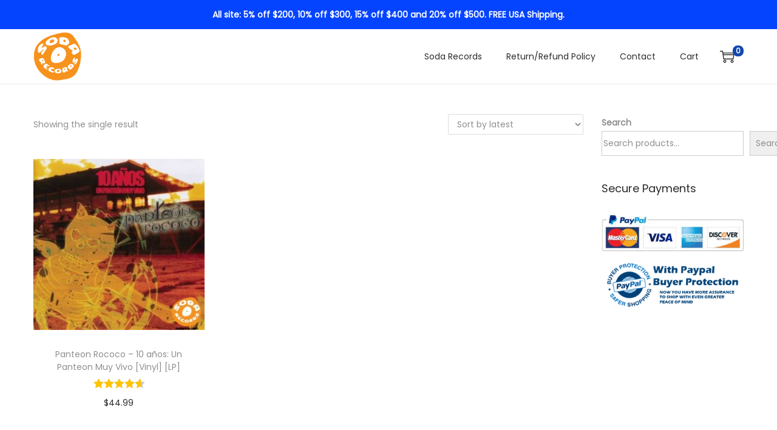

--- FILE ---
content_type: text/javascript
request_url: https://sodarecs.com/wp-content/themes/woostify/assets/js/tiny-slider.js?ver=2.4.4
body_size: 23783
content:
// Version 2.9.3.
var tns = (function (){
var win = window;

var raf = win.requestAnimationFrame
  || win.webkitRequestAnimationFrame
  || win.mozRequestAnimationFrame
  || win.msRequestAnimationFrame
  || function(cb) { return setTimeout(cb, 16); };

var win$1 = window;

var caf = win$1.cancelAnimationFrame
  || win$1.mozCancelAnimationFrame
  || function(id){ clearTimeout(id); };

function extend() {
  var obj, name, copy,
      target = arguments[0] || {},
      i = 1,
      length = arguments.length;

  for (; i < length; i++) {
    if ((obj = arguments[i]) !== null) {
      for (name in obj) {
        copy = obj[name];

        if (target === copy) {
          continue;
        } else if (copy !== undefined) {
          target[name] = copy;
        }
      }
    }
  }
  return target;
}

function checkStorageValue (value) {
  return ['true', 'false'].indexOf(value) >= 0 ? JSON.parse(value) : value;
}

function setLocalStorage(storage, key, value, access) {
  if (access) {
    try { storage.setItem(key, value); } catch (e) {}
  }
  return value;
}

function getSlideId() {
  var id = window.tnsId;
  window.tnsId = !id ? 1 : id + 1;
  
  return 'tns' + window.tnsId;
}

function getBody () {
  var doc = document,
      body = doc.body;

  if (!body) {
    body = doc.createElement('body');
    body.fake = true;
  }

  return body;
}

var docElement = document.documentElement;

function setFakeBody (body) {
  var docOverflow = '';
  if (body.fake) {
    docOverflow = docElement.style.overflow;
    //avoid crashing IE8, if background image is used
    body.style.background = '';
    //Safari 5.13/5.1.4 OSX stops loading if ::-webkit-scrollbar is used and scrollbars are visible
    body.style.overflow = docElement.style.overflow = 'hidden';
    docElement.appendChild(body);
  }

  return docOverflow;
}

function resetFakeBody (body, docOverflow) {
  if (body.fake) {
    body.remove();
    docElement.style.overflow = docOverflow;
    // Trigger layout so kinetic scrolling isn't disabled in iOS6+
    // eslint-disable-next-line
    docElement.offsetHeight;
  }
}

// get css-calc 

function calc() {
  var doc = document, 
      body = getBody(),
      docOverflow = setFakeBody(body),
      div = doc.createElement('div'), 
      result = false;

  body.appendChild(div);
  try {
    var str = '(10px * 10)',
        vals = ['calc' + str, '-moz-calc' + str, '-webkit-calc' + str],
        val;
    for (var i = 0; i < 3; i++) {
      val = vals[i];
      div.style.width = val;
      if (div.offsetWidth === 100) { 
        result = val.replace(str, ''); 
        break;
      }
    }
  } catch (e) {}
  
  body.fake ? resetFakeBody(body, docOverflow) : div.remove();

  return result;
}

// get subpixel support value

function percentageLayout() {
  // check subpixel layout supporting
  var doc = document,
      body = getBody(),
      docOverflow = setFakeBody(body),
      wrapper = doc.createElement('div'),
      outer = doc.createElement('div'),
      str = '',
      count = 70,
      perPage = 3,
      supported = false;

  wrapper.className = "tns-t-subp2";
  outer.className = "tns-t-ct";

  for (var i = 0; i < count; i++) {
    str += '<div></div>';
  }

  outer.innerHTML = str;
  wrapper.appendChild(outer);
  body.appendChild(wrapper);

  supported = Math.abs(wrapper.getBoundingClientRect().left - outer.children[count - perPage].getBoundingClientRect().left) < 2;

  body.fake ? resetFakeBody(body, docOverflow) : wrapper.remove();

  return supported;
}

function mediaquerySupport () {
  if (window.matchMedia || window.msMatchMedia) {
    return true;
  }
  
  var doc = document,
      body = getBody(),
      docOverflow = setFakeBody(body),
      div = doc.createElement('div'),
      style = doc.createElement('style'),
      rule = '@media all and (min-width:1px){.tns-mq-test{position:absolute}}',
      position;

  style.type = 'text/css';
  div.className = 'tns-mq-test';

  body.appendChild(style);
  body.appendChild(div);

  if (style.styleSheet) {
    style.styleSheet.cssText = rule;
  } else {
    style.appendChild(doc.createTextNode(rule));
  }

  position = window.getComputedStyle ? window.getComputedStyle(div).position : div.currentStyle['position'];

  body.fake ? resetFakeBody(body, docOverflow) : div.remove();

  return position === "absolute";
}

// create and append style sheet
function createStyleSheet (media, nonce) {
  // Create the <style> tag
  var style = document.createElement("style");
  // style.setAttribute("type", "text/css");

  // Add a media (and/or media query) here if you'd like!
  // style.setAttribute("media", "screen")
  // style.setAttribute("media", "only screen and (max-width : 1024px)")
  if (media) { style.setAttribute("media", media); }

  // Add nonce attribute for Content Security Policy
  if (nonce) { style.setAttribute("nonce", nonce); }

  // WebKit hack :(
  // style.appendChild(document.createTextNode(""));

  // Add the <style> element to the page
  document.querySelector('head').appendChild(style);

  return style.sheet ? style.sheet : style.styleSheet;
}

// cross browsers addRule method
function addCSSRule(sheet, selector, rules, index) {
  // return raf(function() {
    'insertRule' in sheet ?
      sheet.insertRule(selector + '{' + rules + '}', index) :
      sheet.addRule(selector, rules, index);
  // });
}

// cross browsers addRule method
function removeCSSRule(sheet, index) {
  // return raf(function() {
    'deleteRule' in sheet ?
      sheet.deleteRule(index) :
      sheet.removeRule(index);
  // });
}

function getCssRulesLength(sheet) {
  var rule = ('insertRule' in sheet) ? sheet.cssRules : sheet.rules;
  return rule.length;
}

function toDegree (y, x) {
  return Math.atan2(y, x) * (180 / Math.PI);
}

function getTouchDirection(angle, range) {
  var direction = false,
      gap = Math.abs(90 - Math.abs(angle));
      
  if (gap >= 90 - range) {
    direction = 'horizontal';
  } else if (gap <= range) {
    direction = 'vertical';
  }

  return direction;
}

// https://toddmotto.com/ditch-the-array-foreach-call-nodelist-hack/
function forEach (arr, callback, scope) {
  for (var i = 0, l = arr.length; i < l; i++) {
    callback.call(scope, arr[i], i);
  }
}

var classListSupport = 'classList' in document.createElement('_');

var hasClass = classListSupport ?
    function (el, str) { return el.classList.contains(str); } :
    function (el, str) { return el.className.indexOf(str) >= 0; };

var addClass = classListSupport ?
    function (el, str) {
      if (!hasClass(el,  str)) { el.classList.add(str); }
    } :
    function (el, str) {
      if (!hasClass(el,  str)) { el.className += ' ' + str; }
    };

var removeClass = classListSupport ?
    function (el, str) {
      if (hasClass(el,  str)) { el.classList.remove(str); }
    } :
    function (el, str) {
      if (hasClass(el, str)) { el.className = el.className.replace(str, ''); }
    };

function hasAttr(el, attr) {
  return el.hasAttribute(attr);
}

function getAttr(el, attr) {
  return el.getAttribute(attr);
}

function isNodeList(el) {
  // Only NodeList has the "item()" function
  return typeof el.item !== "undefined"; 
}

function setAttrs(els, attrs) {
  els = (isNodeList(els) || els instanceof Array) ? els : [els];
  if (Object.prototype.toString.call(attrs) !== '[object Object]') { return; }

  for (var i = els.length; i--;) {
    for(var key in attrs) {
      els[i].setAttribute(key, attrs[key]);
    }
  }
}

function removeAttrs(els, attrs) {
  els = (isNodeList(els) || els instanceof Array) ? els : [els];
  attrs = (attrs instanceof Array) ? attrs : [attrs];

  var attrLength = attrs.length;
  for (var i = els.length; i--;) {
    for (var j = attrLength; j--;) {
      els[i].removeAttribute(attrs[j]);
    }
  }
}

function arrayFromNodeList (nl) {
  var arr = [];
  for (var i = 0, l = nl.length; i < l; i++) {
    arr.push(nl[i]);
  }
  return arr;
}

function hideElement(el, forceHide) {
  if (el.style.display !== 'none') { el.style.display = 'none'; }
}

function showElement(el, forceHide) {
  if (el.style.display === 'none') { el.style.display = ''; }
}

function isVisible(el) {
  return window.getComputedStyle(el).display !== 'none';
}

function whichProperty(props){
  if (typeof props === 'string') {
    var arr = [props],
        Props = props.charAt(0).toUpperCase() + props.substr(1),
        prefixes = ['Webkit', 'Moz', 'ms', 'O'];
        
    prefixes.forEach(function(prefix) {
      if (prefix !== 'ms' || props === 'transform') {
        arr.push(prefix + Props);
      }
    });

    props = arr;
  }

  var el = document.createElement('fakeelement'),
      len = props.length;
  for(var i = 0; i < props.length; i++){
    var prop = props[i];
    if( el.style[prop] !== undefined ){ return prop; }
  }

  return false; // explicit for ie9-
}

function has3DTransforms(tf){
  if (!tf) { return false; }
  if (!window.getComputedStyle) { return false; }
  
  var doc = document,
      body = getBody(),
      docOverflow = setFakeBody(body),
      el = doc.createElement('p'),
      has3d,
      cssTF = tf.length > 9 ? '-' + tf.slice(0, -9).toLowerCase() + '-' : '';

  cssTF += 'transform';

  // Add it to the body to get the computed style
  body.insertBefore(el, null);

  el.style[tf] = 'translate3d(1px,1px,1px)';
  has3d = window.getComputedStyle(el).getPropertyValue(cssTF);

  body.fake ? resetFakeBody(body, docOverflow) : el.remove();

  return (has3d !== undefined && has3d.length > 0 && has3d !== "none");
}

// get transitionend, animationend based on transitionDuration
// @propin: string
// @propOut: string, first-letter uppercase
// Usage: getEndProperty('WebkitTransitionDuration', 'Transition') => webkitTransitionEnd
function getEndProperty(propIn, propOut) {
  var endProp = false;
  if (/^Webkit/.test(propIn)) {
    endProp = 'webkit' + propOut + 'End';
  } else if (/^O/.test(propIn)) {
    endProp = 'o' + propOut + 'End';
  } else if (propIn) {
    endProp = propOut.toLowerCase() + 'end';
  }
  return endProp;
}

// Test via a getter in the options object to see if the passive property is accessed
var supportsPassive = false;
try {
  var opts = Object.defineProperty({}, 'passive', {
    get: function() {
      supportsPassive = true;
    }
  });
  window.addEventListener("test", null, opts);
} catch (e) {}
var passiveOption = supportsPassive ? { passive: true } : false;

function addEvents(el, obj, preventScrolling) {
  for (var prop in obj) {
    var option = ['touchstart', 'touchmove'].indexOf(prop) >= 0 && !preventScrolling ? passiveOption : false;
    el.addEventListener(prop, obj[prop], option);
  }
}

function removeEvents(el, obj) {
  for (var prop in obj) {
    var option = ['touchstart', 'touchmove'].indexOf(prop) >= 0 ? passiveOption : false;
    el.removeEventListener(prop, obj[prop], option);
  }
}

function Events() {
  return {
    topics: {},
    on: function (eventName, fn) {
      this.topics[eventName] = this.topics[eventName] || [];
      this.topics[eventName].push(fn);
    },
    off: function(eventName, fn) {
      if (this.topics[eventName]) {
        for (var i = 0; i < this.topics[eventName].length; i++) {
          if (this.topics[eventName][i] === fn) {
            this.topics[eventName].splice(i, 1);
            break;
          }
        }
      }
    },
    emit: function (eventName, data) {
      data.type = eventName;
      if (this.topics[eventName]) {
        this.topics[eventName].forEach(function(fn) {
          fn(data, eventName);
        });
      }
    }
  };
}

function jsTransform(element, attr, prefix, postfix, to, duration, callback) {
  var tick = Math.min(duration, 10),
      unit = (to.indexOf('%') >= 0) ? '%' : 'px',
      to = to.replace(unit, ''),
      from = Number(element.style[attr].replace(prefix, '').replace(postfix, '').replace(unit, '')),
      positionTick = (to - from) / duration * tick,
      running;

  setTimeout(moveElement, tick);
  function moveElement() {
    duration -= tick;
    from += positionTick;
    element.style[attr] = prefix + from + unit + postfix;
    if (duration > 0) { 
      setTimeout(moveElement, tick); 
    } else {
      callback();
    }
  }
}

// Object.keys
if (!Object.keys) {
  Object.keys = function(object) {
    var keys = [];
    for (var name in object) {
      if (Object.prototype.hasOwnProperty.call(object, name)) {
        keys.push(name);
      }
    }
    return keys;
  };
}

// ChildNode.remove
if(!("remove" in Element.prototype)){
  Element.prototype.remove = function(){
    if(this.parentNode) {
      this.parentNode.removeChild(this);
    }
  };
}

var tns = function(options) {
  options = extend({
    container: '.slider',
    mode: 'carousel',
    axis: 'horizontal',
    items: 1,
    gutter: 0,
    edgePadding: 0,
    fixedWidth: false,
    autoWidth: false,
    viewportMax: false,
    slideBy: 1,
    center: false,
    controls: true,
    controlsPosition: 'top',
    controlsText: ['prev', 'next'],
    controlsContainer: false,
    prevButton: false,
    nextButton: false,
    nav: true,
    navPosition: 'top',
    navContainer: false,
    navAsThumbnails: false,
    arrowKeys: false,
    speed: 300,
    autoplay: false,
    autoplayPosition: 'top',
    autoplayTimeout: 5000,
    autoplayDirection: 'forward',
    autoplayText: ['start', 'stop'],
    autoplayHoverPause: false,
    autoplayButton: false,
    autoplayButtonOutput: true,
    autoplayResetOnVisibility: true,
    animateIn: 'tns-fadeIn',
    animateOut: 'tns-fadeOut',
    animateNormal: 'tns-normal',
    animateDelay: false,
    loop: true,
    rewind: false,
    autoHeight: false,
    responsive: false,
    lazyload: false,
    lazyloadSelector: '.tns-lazy-img',
    touch: true,
    mouseDrag: false,
    swipeAngle: 15,
    nested: false,
    preventActionWhenRunning: false,
    preventScrollOnTouch: false,
    freezable: true,
    onInit: false,
    useLocalStorage: true,
    nonce: false
  }, options || {});

  var doc = document,
      win = window,
      KEYS = {
        ENTER: 13,
        SPACE: 32,
        LEFT: 37,
        RIGHT: 39
      },
      tnsStorage = {},
      localStorageAccess = options.useLocalStorage;

  if (localStorageAccess) {
    // check browser version and local storage access
    var browserInfo = navigator.userAgent;
    var uid = new Date;

    try {
      tnsStorage = win.localStorage;
      if (tnsStorage) {
        tnsStorage.setItem(uid, uid);
        localStorageAccess = tnsStorage.getItem(uid) == uid;
        tnsStorage.removeItem(uid);
      } else {
        localStorageAccess = false;
      }
      if (!localStorageAccess) { tnsStorage = {}; }
    } catch(e) {
      localStorageAccess = false;
    }

    if (localStorageAccess) {
      // remove storage when browser version changes
      if (tnsStorage['tnsApp'] && tnsStorage['tnsApp'] !== browserInfo) {
        ['tC', 'tPL', 'tMQ', 'tTf', 't3D', 'tTDu', 'tTDe', 'tADu', 'tADe', 'tTE', 'tAE'].forEach(function(item) { tnsStorage.removeItem(item); });
      }
      // update browserInfo
      localStorage['tnsApp'] = browserInfo;
    }
  }

  var CALC = tnsStorage['tC'] ? checkStorageValue(tnsStorage['tC']) : setLocalStorage(tnsStorage, 'tC', calc(), localStorageAccess),
      PERCENTAGELAYOUT = tnsStorage['tPL'] ? checkStorageValue(tnsStorage['tPL']) : setLocalStorage(tnsStorage, 'tPL', percentageLayout(), localStorageAccess),
      CSSMQ = tnsStorage['tMQ'] ? checkStorageValue(tnsStorage['tMQ']) : setLocalStorage(tnsStorage, 'tMQ', mediaquerySupport(), localStorageAccess),
      TRANSFORM = tnsStorage['tTf'] ? checkStorageValue(tnsStorage['tTf']) : setLocalStorage(tnsStorage, 'tTf', whichProperty('transform'), localStorageAccess),
      HAS3DTRANSFORMS = tnsStorage['t3D'] ? checkStorageValue(tnsStorage['t3D']) : setLocalStorage(tnsStorage, 't3D', has3DTransforms(TRANSFORM), localStorageAccess),
      TRANSITIONDURATION = tnsStorage['tTDu'] ? checkStorageValue(tnsStorage['tTDu']) : setLocalStorage(tnsStorage, 'tTDu', whichProperty('transitionDuration'), localStorageAccess),
      TRANSITIONDELAY = tnsStorage['tTDe'] ? checkStorageValue(tnsStorage['tTDe']) : setLocalStorage(tnsStorage, 'tTDe', whichProperty('transitionDelay'), localStorageAccess),
      ANIMATIONDURATION = tnsStorage['tADu'] ? checkStorageValue(tnsStorage['tADu']) : setLocalStorage(tnsStorage, 'tADu', whichProperty('animationDuration'), localStorageAccess),
      ANIMATIONDELAY = tnsStorage['tADe'] ? checkStorageValue(tnsStorage['tADe']) : setLocalStorage(tnsStorage, 'tADe', whichProperty('animationDelay'), localStorageAccess),
      TRANSITIONEND = tnsStorage['tTE'] ? checkStorageValue(tnsStorage['tTE']) : setLocalStorage(tnsStorage, 'tTE', getEndProperty(TRANSITIONDURATION, 'Transition'), localStorageAccess),
      ANIMATIONEND = tnsStorage['tAE'] ? checkStorageValue(tnsStorage['tAE']) : setLocalStorage(tnsStorage, 'tAE', getEndProperty(ANIMATIONDURATION, 'Animation'), localStorageAccess);

  // get element nodes from selectors
  var supportConsoleWarn = win.console && typeof win.console.warn === "function",
      tnsList = ['container', 'controlsContainer', 'prevButton', 'nextButton', 'navContainer', 'autoplayButton'],
      optionsElements = {};

  tnsList.forEach(function(item) {
    if (typeof options[item] === 'string') {
      var str = options[item],
          el = doc.querySelector(str);
      optionsElements[item] = str;

      if (el && el.nodeName) {
        options[item] = el;
      } else {
        if (supportConsoleWarn) { console.warn('Can\'t find', options[item]); }
        return;
      }
    }
  });

  // make sure at least 1 slide
  if (options.container.children.length < 1) {
    if (supportConsoleWarn) { console.warn('No slides found in', options.container); }
    return;
   }

  // update options
  var responsive = options.responsive,
      nested = options.nested,
      carousel = options.mode === 'carousel' ? true : false;

  if (responsive) {
    // apply responsive[0] to options and remove it
    if (0 in responsive) {
      options = extend(options, responsive[0]);
      delete responsive[0];
    }

    var responsiveTem = {};
    for (var key in responsive) {
      var val = responsive[key];
      // update responsive
      // from: 300: 2
      // to:
      //   300: {
      //     items: 2
      //   }
      val = typeof val === 'number' ? {items: val} : val;
      responsiveTem[key] = val;
    }
    responsive = responsiveTem;
    responsiveTem = null;
  }

  // update options
  function updateOptions (obj) {
    for (var key in obj) {
      if (!carousel) {
        if (key === 'slideBy') { obj[key] = 'page'; }
        if (key === 'edgePadding') { obj[key] = false; }
        if (key === 'autoHeight') { obj[key] = false; }
      }

      // update responsive options
      if (key === 'responsive') { updateOptions(obj[key]); }
    }
  }
  if (!carousel) { updateOptions(options); }


  // === define and set variables ===
  if (!carousel) {
    options.axis = 'horizontal';
    options.slideBy = 'page';
    options.edgePadding = false;

    var animateIn = options.animateIn,
        animateOut = options.animateOut,
        animateDelay = options.animateDelay,
        animateNormal = options.animateNormal;
  }

  var horizontal = options.axis === 'horizontal' ? true : false,
      outerWrapper = doc.createElement('div'),
      innerWrapper = doc.createElement('div'),
      middleWrapper,
      container = options.container,
      containerParent = container.parentNode,
      containerHTML = container.outerHTML,
      slideItems = container.children,
      slideCount = slideItems.length,
      breakpointZone,
      windowWidth = getWindowWidth(),
      isOn = false;
  if (responsive) { setBreakpointZone(); }
  if (carousel) { container.className += ' tns-vpfix'; }

  // fixedWidth: viewport > rightBoundary > indexMax
  var autoWidth = options.autoWidth,
      fixedWidth = getOption('fixedWidth'),
      edgePadding = getOption('edgePadding'),
      gutter = getOption('gutter'),
      viewport = getViewportWidth(),
      center = getOption('center'),
      items = !autoWidth ? Math.floor(getOption('items')) : 1,
      slideBy = getOption('slideBy'),
      viewportMax = options.viewportMax || options.fixedWidthViewportWidth,
      arrowKeys = getOption('arrowKeys'),
      speed = getOption('speed'),
      rewind = options.rewind,
      loop = rewind ? false : options.loop,
      autoHeight = getOption('autoHeight'),
      controls = getOption('controls'),
      controlsText = getOption('controlsText'),
      nav = getOption('nav'),
      touch = getOption('touch'),
      mouseDrag = getOption('mouseDrag'),
      autoplay = getOption('autoplay'),
      autoplayTimeout = getOption('autoplayTimeout'),
      autoplayText = getOption('autoplayText'),
      autoplayHoverPause = getOption('autoplayHoverPause'),
      autoplayResetOnVisibility = getOption('autoplayResetOnVisibility'),
      sheet = createStyleSheet(null, getOption('nonce')),
      lazyload = options.lazyload,
      lazyloadSelector = options.lazyloadSelector,
      slidePositions, // collection of slide positions
      slideItemsOut = [],
      cloneCount = loop ? getCloneCountForLoop() : 0,
      slideCountNew = !carousel ? slideCount + cloneCount : slideCount + cloneCount * 2,
      hasRightDeadZone = (fixedWidth || autoWidth) && !loop ? true : false,
      rightBoundary = fixedWidth ? getRightBoundary() : null,
      updateIndexBeforeTransform = (!carousel || !loop) ? true : false,
      // transform
      transformAttr = horizontal ? 'left' : 'top',
      transformPrefix = '',
      transformPostfix = '',
      // index
      getIndexMax = (function () {
        if (fixedWidth) {
          return function() { return center && !loop ? slideCount - 1 : Math.ceil(- rightBoundary / (fixedWidth + gutter)); };
        } else if (autoWidth) {
          return function() {
            for (var i = 0; i < slideCountNew; i++) {
              if (slidePositions[i] >= - rightBoundary) { return i; }
            }
          };
        } else {
          return function() {
            if (center && carousel && !loop) {
              return slideCount - 1;
            } else {
              return loop || carousel ? Math.max(0, slideCountNew - Math.ceil(items)) : slideCountNew - 1;
            }
          };
        }
      })(),
      index = getStartIndex(getOption('startIndex')),
      indexCached = index,
      displayIndex = getCurrentSlide(),
      indexMin = 0,
      indexMax = !autoWidth ? getIndexMax() : null,
      // resize
      resizeTimer,
      preventActionWhenRunning = options.preventActionWhenRunning,
      swipeAngle = options.swipeAngle,
      moveDirectionExpected = swipeAngle ? '?' : true,
      running = false,
      onInit = options.onInit,
      events = new Events(),
      // id, class
      newContainerClasses = ' tns-slider tns-' + options.mode,
      slideId = container.id || getSlideId(),
      disable = getOption('disable'),
      disabled = false,
      freezable = options.freezable,
      freeze = freezable && !autoWidth ? getFreeze() : false,
      frozen = false,
      controlsEvents = {
        'click': onControlsClick,
        'keydown': onControlsKeydown
      },
      navEvents = {
        'click': onNavClick,
        'keydown': onNavKeydown
      },
      hoverEvents = {
        'mouseover': mouseoverPause,
        'mouseout': mouseoutRestart
      },
      visibilityEvent = {'visibilitychange': onVisibilityChange},
      docmentKeydownEvent = {'keydown': onDocumentKeydown},
      touchEvents = {
        'touchstart': onPanStart,
        'touchmove': onPanMove,
        'touchend': onPanEnd,
        'touchcancel': onPanEnd
      }, dragEvents = {
        'mousedown': onPanStart,
        'mousemove': onPanMove,
        'mouseup': onPanEnd,
        'mouseleave': onPanEnd
      },
      hasControls = hasOption('controls'),
      hasNav = hasOption('nav'),
      navAsThumbnails = autoWidth ? true : options.navAsThumbnails,
      hasAutoplay = hasOption('autoplay'),
      hasTouch = hasOption('touch'),
      hasMouseDrag = hasOption('mouseDrag'),
      slideActiveClass = 'tns-slide-active',
      slideClonedClass = 'tns-slide-cloned',
      imgCompleteClass = 'tns-complete',
      imgEvents = {
        'load': onImgLoaded,
        'error': onImgFailed
      },
      imgsComplete,
      liveregionCurrent,
      preventScroll = options.preventScrollOnTouch === 'force' ? true : false;

  // controls
  if (hasControls) {
    var controlsContainer = options.controlsContainer,
        controlsContainerHTML = options.controlsContainer ? options.controlsContainer.outerHTML : '',
        prevButton = options.prevButton,
        nextButton = options.nextButton,
        prevButtonHTML = options.prevButton ? options.prevButton.outerHTML : '',
        nextButtonHTML = options.nextButton ? options.nextButton.outerHTML : '',
        prevIsButton,
        nextIsButton;
  }

  // nav
  if (hasNav) {
    var navContainer = options.navContainer,
        navContainerHTML = options.navContainer ? options.navContainer.outerHTML : '',
        navItems,
        pages = autoWidth ? slideCount : getPages(),
        pagesCached = 0,
        navClicked = -1,
        navCurrentIndex = getCurrentNavIndex(),
        navCurrentIndexCached = navCurrentIndex,
        navActiveClass = 'tns-nav-active',
        navStr = 'Carousel Page ',
        navStrCurrent = ' (Current Slide)';
  }

  // autoplay
  if (hasAutoplay) {
    var autoplayDirection = options.autoplayDirection === 'forward' ? 1 : -1,
        autoplayButton = options.autoplayButton,
        autoplayButtonHTML = options.autoplayButton ? options.autoplayButton.outerHTML : '',
        autoplayHtmlStrings = ['<span class=\'tns-visually-hidden\'>', ' animation</span>'],
        autoplayTimer,
        animating,
        autoplayHoverPaused,
        autoplayUserPaused,
        autoplayVisibilityPaused;
  }

  if (hasTouch || hasMouseDrag) {
    var initPosition = {},
        lastPosition = {},
        translateInit,
        disX,
        disY,
        panStart = false,
        rafIndex,
        getDist = horizontal ?
          function(a, b) { return a.x - b.x; } :
          function(a, b) { return a.y - b.y; };
  }

  // disable slider when slidecount <= items
  if (!autoWidth) { resetVariblesWhenDisable(disable || freeze); }

  if (TRANSFORM) {
    transformAttr = TRANSFORM;
    transformPrefix = 'translate';

    if (HAS3DTRANSFORMS) {
      transformPrefix += horizontal ? '3d(' : '3d(0px, ';
      transformPostfix = horizontal ? ', 0px, 0px)' : ', 0px)';
    } else {
      transformPrefix += horizontal ? 'X(' : 'Y(';
      transformPostfix = ')';
    }

  }

  if (carousel) { container.className = container.className.replace('tns-vpfix', ''); }
  initStructure();
  initSheet();
  initSliderTransform();

  // === COMMON FUNCTIONS === //
  function resetVariblesWhenDisable (condition) {
    if (condition) {
      controls = nav = touch = mouseDrag = arrowKeys = autoplay = autoplayHoverPause = autoplayResetOnVisibility = false;
    }
  }

  function getCurrentSlide () {
    var tem = carousel ? index - cloneCount : index;
    while (tem < 0) { tem += slideCount; }
    return tem%slideCount + 1;
  }

  function getStartIndex (ind) {
    ind = ind ? Math.max(0, Math.min(loop ? slideCount - 1 : slideCount - items, ind)) : 0;
    return carousel ? ind + cloneCount : ind;
  }

  function getAbsIndex (i) {
    if (i == null) { i = index; }

    if (carousel) { i -= cloneCount; }
    while (i < 0) { i += slideCount; }

    return Math.floor(i%slideCount);
  }

  function getCurrentNavIndex () {
    var absIndex = getAbsIndex(),
        result;

    result = navAsThumbnails ? absIndex :
      fixedWidth || autoWidth ? Math.ceil((absIndex + 1) * pages / slideCount - 1) :
          Math.floor(absIndex / items);

    // set active nav to the last one when reaches the right edge
    if (!loop && carousel && index === indexMax) { result = pages - 1; }

    return result;
  }

  function getItemsMax () {
    // fixedWidth or autoWidth while viewportMax is not available
    if (autoWidth || (fixedWidth && !viewportMax)) {
      return slideCount - 1;
    // most cases
    } else {
      var str = fixedWidth ? 'fixedWidth' : 'items',
          arr = [];

      if (fixedWidth || options[str] < slideCount) { arr.push(options[str]); }

      if (responsive) {
        for (var bp in responsive) {
          var tem = responsive[bp][str];
          if (tem && (fixedWidth || tem < slideCount)) { arr.push(tem); }
        }
      }

      if (!arr.length) { arr.push(0); }

      return Math.ceil(fixedWidth ? viewportMax / Math.min.apply(null, arr) : Math.max.apply(null, arr));
    }
  }

  function getCloneCountForLoop () {
    var itemsMax = getItemsMax(),
        result = carousel ? Math.ceil((itemsMax * 5 - slideCount)/2) : (itemsMax * 4 - slideCount);
    result = Math.max(itemsMax, result);

    return hasOption('edgePadding') ? result + 1 : result;
  }

  function getWindowWidth () {
    return win.innerWidth || doc.documentElement.clientWidth || doc.body.clientWidth;
  }

  function getInsertPosition (pos) {
    return pos === 'top' ? 'afterbegin' : 'beforeend';
  }

  function getClientWidth (el) {
    if (el == null) { return; }
    var div = doc.createElement('div'), rect, width;
    el.appendChild(div);
    rect = div.getBoundingClientRect();
    width = rect.right - rect.left;
    div.remove();
    return width || getClientWidth(el.parentNode);
  }

  function getViewportWidth () {
    var gap = edgePadding ? edgePadding * 2 - gutter : 0;
    return getClientWidth(containerParent) - gap;
  }

  function hasOption (item) {
    if (options[item]) {
      return true;
    } else {
      if (responsive) {
        for (var bp in responsive) {
          if (responsive[bp][item]) { return true; }
        }
      }
      return false;
    }
  }

  // get option:
  // fixed width: viewport, fixedWidth, gutter => items
  // others: window width => all variables
  // all: items => slideBy
  function getOption (item, ww) {
    if (ww == null) { ww = windowWidth; }

    if (item === 'items' && fixedWidth) {
      return Math.floor((viewport + gutter) / (fixedWidth + gutter)) || 1;

    } else {
      var result = options[item];

      if (responsive) {
        for (var bp in responsive) {
          // bp: convert string to number
          if (ww >= parseInt(bp)) {
            if (item in responsive[bp]) { result = responsive[bp][item]; }
          }
        }
      }

      if (item === 'slideBy' && result === 'page') { result = getOption('items'); }
      if (!carousel && (item === 'slideBy' || item === 'items')) { result = Math.floor(result); }

      return result;
    }
  }

  function getSlideMarginLeft (i) {
    return CALC ?
      CALC + '(' + i * 100 + '% / ' + slideCountNew + ')' :
      i * 100 / slideCountNew + '%';
  }

  function getInnerWrapperStyles (edgePaddingTem, gutterTem, fixedWidthTem, speedTem, autoHeightBP) {
    var str = '';

    if (edgePaddingTem !== undefined) {
      var gap = edgePaddingTem;
      if (gutterTem) { gap -= gutterTem; }
      str = horizontal ?
        'margin: 0 ' + gap + 'px 0 ' + edgePaddingTem + 'px;' :
        'margin: ' + edgePaddingTem + 'px 0 ' + gap + 'px 0;';
    } else if (gutterTem && !fixedWidthTem) {
      var gutterTemUnit = '-' + gutterTem + 'px',
          dir = horizontal ? gutterTemUnit + ' 0 0' : '0 ' + gutterTemUnit + ' 0';
      str = 'margin: 0 ' + dir + ';';
    }

    if (!carousel && autoHeightBP && TRANSITIONDURATION && speedTem) { str += getTransitionDurationStyle(speedTem); }
    return str;
  }

  function getContainerWidth (fixedWidthTem, gutterTem, itemsTem) {
    if (fixedWidthTem) {
      return (fixedWidthTem + gutterTem) * slideCountNew + 'px';
    } else {
      return CALC ?
        CALC + '(' + slideCountNew * 100 + '% / ' + itemsTem + ')' :
        slideCountNew * 100 / itemsTem + '%';
    }
  }

  function getSlideWidthStyle (fixedWidthTem, gutterTem, itemsTem) {
    var width;

    if (fixedWidthTem) {
      width = (fixedWidthTem + gutterTem) + 'px';
    } else {
      if (!carousel) { itemsTem = Math.floor(itemsTem); }
      var dividend = carousel ? slideCountNew : itemsTem;
      width = CALC ?
        CALC + '(100% / ' + dividend + ')' :
        100 / dividend + '%';
    }

    width = 'width:' + width;

    // inner slider: overwrite outer slider styles
    return nested !== 'inner' ? width + ';' : width + ' !important;';
  }

  function getSlideGutterStyle (gutterTem) {
    var str = '';

    // gutter maybe interger || 0
    // so can't use 'if (gutter)'
    if (gutterTem !== false) {
      var prop = horizontal ? 'padding-' : 'margin-',
          dir = horizontal ? 'right' : 'bottom';
      str = prop +  dir + ': ' + gutterTem + 'px;';
    }

    return str;
  }

  function getCSSPrefix (name, num) {
    var prefix = name.substring(0, name.length - num).toLowerCase();
    if (prefix) { prefix = '-' + prefix + '-'; }

    return prefix;
  }

  function getTransitionDurationStyle (speed) {
    return getCSSPrefix(TRANSITIONDURATION, 18) + 'transition-duration:' + speed / 1000 + 's;';
  }

  function getAnimationDurationStyle (speed) {
    return getCSSPrefix(ANIMATIONDURATION, 17) + 'animation-duration:' + speed / 1000 + 's;';
  }

  function initStructure () {
    var classOuter = 'tns-outer',
        classInner = 'tns-inner',
        hasGutter = hasOption('gutter');

    outerWrapper.className = classOuter;
    innerWrapper.className = classInner;
    outerWrapper.id = slideId + '-ow';
    innerWrapper.id = slideId + '-iw';

    // set container properties
    if (container.id === '') { container.id = slideId; }
    newContainerClasses += PERCENTAGELAYOUT || autoWidth ? ' tns-subpixel' : ' tns-no-subpixel';
    newContainerClasses += CALC ? ' tns-calc' : ' tns-no-calc';
    if (autoWidth) { newContainerClasses += ' tns-autowidth'; }
    newContainerClasses += ' tns-' + options.axis;
    container.className += newContainerClasses;

    // add constrain layer for carousel
    if (carousel) {
      middleWrapper = doc.createElement('div');
      middleWrapper.id = slideId + '-mw';
      middleWrapper.className = 'tns-ovh';

      outerWrapper.appendChild(middleWrapper);
      middleWrapper.appendChild(innerWrapper);
    } else {
      outerWrapper.appendChild(innerWrapper);
    }

    if (autoHeight) {
      var wp = middleWrapper ? middleWrapper : innerWrapper;
      wp.className += ' tns-ah';
    }

    containerParent.insertBefore(outerWrapper, container);
    innerWrapper.appendChild(container);

    // add id, class, aria attributes
    // before clone slides
    forEach(slideItems, function(item, i) {
      addClass(item, 'tns-item');
      if (!item.id) { item.id = slideId + '-item' + i; }
      if (!carousel && animateNormal) { addClass(item, animateNormal); }
      setAttrs(item, {
        'aria-hidden': 'true',
        'tabindex': '-1'
      });
    });

    // ## clone slides
    // carousel: n + slides + n
    // gallery:      slides + n
    if (cloneCount) {
      var fragmentBefore = doc.createDocumentFragment(),
          fragmentAfter = doc.createDocumentFragment();

      for (var j = cloneCount; j--;) {
        var num = j%slideCount,
            cloneFirst = slideItems[num].cloneNode(true);
        addClass(cloneFirst, slideClonedClass);
        removeAttrs(cloneFirst, 'id');
        fragmentAfter.insertBefore(cloneFirst, fragmentAfter.firstChild);

        if (carousel) {
          var cloneLast = slideItems[slideCount - 1 - num].cloneNode(true);
          addClass(cloneLast, slideClonedClass);
          removeAttrs(cloneLast, 'id');
          fragmentBefore.appendChild(cloneLast);
        }
      }

      container.insertBefore(fragmentBefore, container.firstChild);
      container.appendChild(fragmentAfter);
      slideItems = container.children;
    }

  }

  function initSliderTransform () {
    // ## images loaded/failed
    if (hasOption('autoHeight') || autoWidth || !horizontal) {
      var imgs = container.querySelectorAll('img');

      // add img load event listener
      forEach(imgs, function(img) {
        var src = img.src;

        if (!lazyload) {
          // not data img
          if (src && src.indexOf('data:image') < 0) {
            img.src = '';
            addEvents(img, imgEvents);
            addClass(img, 'loading');

            img.src = src;
          // data img
          } else {
            imgLoaded(img);
          }
        }
      });

      // set imgsComplete
      raf(function(){ imgsLoadedCheck(arrayFromNodeList(imgs), function() { imgsComplete = true; }); });

      // reset imgs for auto height: check visible imgs only
      if (hasOption('autoHeight')) { imgs = getImageArray(index, Math.min(index + items - 1, slideCountNew - 1)); }

      lazyload ? initSliderTransformStyleCheck() : raf(function(){ imgsLoadedCheck(arrayFromNodeList(imgs), initSliderTransformStyleCheck); });

    } else {
      // set container transform property
      if (carousel) { doContainerTransformSilent(); }

      // update slider tools and events
      initTools();
      initEvents();
    }
  }

  function initSliderTransformStyleCheck () {
    if (autoWidth && slideCount > 1) {
      // check styles application
      var num = loop ? index : slideCount - 1;

      (function stylesApplicationCheck() {
        var left = slideItems[num].getBoundingClientRect().left;
        var right = slideItems[num - 1].getBoundingClientRect().right;

        (Math.abs(left - right) <= 1) ?
          initSliderTransformCore() :
          setTimeout(function(){ stylesApplicationCheck(); }, 16);
      })();

    } else {
      initSliderTransformCore();
    }
  }


  function initSliderTransformCore () {
    // run Fn()s which are rely on image loading
    if (!horizontal || autoWidth) {
      setSlidePositions();

      if (autoWidth) {
        rightBoundary = getRightBoundary();
        if (freezable) { freeze = getFreeze(); }
        indexMax = getIndexMax(); // <= slidePositions, rightBoundary <=
        resetVariblesWhenDisable(disable || freeze);
      } else {
        updateContentWrapperHeight();
      }
    }

    // set container transform property
    if (carousel) { doContainerTransformSilent(); }

    // update slider tools and events
    initTools();
    initEvents();
  }

  function initSheet () {
    // gallery:
    // set animation classes and left value for gallery slider
    if (!carousel) {
      for (var i = index, l = index + Math.min(slideCount, items); i < l; i++) {
        var item = slideItems[i];
        item.style.left = (i - index) * 100 / items + '%';
        addClass(item, animateIn);
        removeClass(item, animateNormal);
      }
    }

    // #### LAYOUT

    // ## INLINE-BLOCK VS FLOAT

    // ## PercentageLayout:
    // slides: inline-block
    // remove blank space between slides by set font-size: 0

    // ## Non PercentageLayout:
    // slides: float
    //         margin-right: -100%
    //         margin-left: ~

    // Resource: https://docs.google.com/spreadsheets/d/147up245wwTXeQYve3BRSAD4oVcvQmuGsFteJOeA5xNQ/edit?usp=sharing
    if (horizontal) {
      if (PERCENTAGELAYOUT || autoWidth) {
        addCSSRule(sheet, '#' + slideId + ' > .tns-item', 'font-size:' + win.getComputedStyle(slideItems[0]).fontSize + ';', getCssRulesLength(sheet));
        addCSSRule(sheet, '#' + slideId, 'font-size:0;', getCssRulesLength(sheet));
      } else if (carousel) {
        forEach(slideItems, function (slide, i) {
          slide.style.marginLeft = getSlideMarginLeft(i);
        });
      }
    }


    // ## BASIC STYLES
    if (CSSMQ) {
      // middle wrapper style
      if (TRANSITIONDURATION) {
        var str = middleWrapper && options.autoHeight ? getTransitionDurationStyle(options.speed) : '';
        addCSSRule(sheet, '#' + slideId + '-mw', str, getCssRulesLength(sheet));
      }

      // inner wrapper styles
      str = getInnerWrapperStyles(options.edgePadding, options.gutter, options.fixedWidth, options.speed, options.autoHeight);
      addCSSRule(sheet, '#' + slideId + '-iw', str, getCssRulesLength(sheet));

      // container styles
      if (carousel) {
        str = horizontal && !autoWidth ? 'width:' + getContainerWidth(options.fixedWidth, options.gutter, options.items) + ';' : '';
        if (TRANSITIONDURATION) { str += getTransitionDurationStyle(speed); }
        addCSSRule(sheet, '#' + slideId, str, getCssRulesLength(sheet));
      }

      // slide styles
      str = horizontal && !autoWidth ? getSlideWidthStyle(options.fixedWidth, options.gutter, options.items) : '';
      if (options.gutter) { str += getSlideGutterStyle(options.gutter); }
      // set gallery items transition-duration
      if (!carousel) {
        if (TRANSITIONDURATION) { str += getTransitionDurationStyle(speed); }
        if (ANIMATIONDURATION) { str += getAnimationDurationStyle(speed); }
      }
      if (str) { addCSSRule(sheet, '#' + slideId + ' > .tns-item', str, getCssRulesLength(sheet)); }

    // non CSS mediaqueries: IE8
    // ## update inner wrapper, container, slides if needed
    // set inline styles for inner wrapper & container
    // insert stylesheet (one line) for slides only (since slides are many)
    } else {
      // middle wrapper styles
      update_carousel_transition_duration();

      // inner wrapper styles
      innerWrapper.style.cssText = getInnerWrapperStyles(edgePadding, gutter, fixedWidth, autoHeight);

      // container styles
      if (carousel && horizontal && !autoWidth) {
        container.style.width = getContainerWidth(fixedWidth, gutter, items);
      }

      // slide styles
      var str = horizontal && !autoWidth ? getSlideWidthStyle(fixedWidth, gutter, items) : '';
      if (gutter) { str += getSlideGutterStyle(gutter); }

      // append to the last line
      if (str) { addCSSRule(sheet, '#' + slideId + ' > .tns-item', str, getCssRulesLength(sheet)); }
    }

    // ## MEDIAQUERIES
    if (responsive && CSSMQ) {
      for (var bp in responsive) {
        // bp: convert string to number
        bp = parseInt(bp);

        var opts = responsive[bp],
            str = '',
            middleWrapperStr = '',
            innerWrapperStr = '',
            containerStr = '',
            slideStr = '',
            itemsBP = !autoWidth ? getOption('items', bp) : null,
            fixedWidthBP = getOption('fixedWidth', bp),
            speedBP = getOption('speed', bp),
            edgePaddingBP = getOption('edgePadding', bp),
            autoHeightBP = getOption('autoHeight', bp),
            gutterBP = getOption('gutter', bp);

        // middle wrapper string
        if (TRANSITIONDURATION && middleWrapper && getOption('autoHeight', bp) && 'speed' in opts) {
          middleWrapperStr = '#' + slideId + '-mw{' + getTransitionDurationStyle(speedBP) + '}';
        }

        // inner wrapper string
        if ('edgePadding' in opts || 'gutter' in opts) {
          innerWrapperStr = '#' + slideId + '-iw{' + getInnerWrapperStyles(edgePaddingBP, gutterBP, fixedWidthBP, speedBP, autoHeightBP) + '}';
        }

        // container string
        if (carousel && horizontal && !autoWidth && ('fixedWidth' in opts || 'items' in opts || (fixedWidth && 'gutter' in opts))) {
          containerStr = 'width:' + getContainerWidth(fixedWidthBP, gutterBP, itemsBP) + ';';
        }
        if (TRANSITIONDURATION && 'speed' in opts) {
          containerStr += getTransitionDurationStyle(speedBP);
        }
        if (containerStr) {
          containerStr = '#' + slideId + '{' + containerStr + '}';
        }

        // slide string
        if ('fixedWidth' in opts || (fixedWidth && 'gutter' in opts) || !carousel && 'items' in opts) {
          slideStr += getSlideWidthStyle(fixedWidthBP, gutterBP, itemsBP);
        }
        if ('gutter' in opts) {
          slideStr += getSlideGutterStyle(gutterBP);
        }
        // set gallery items transition-duration
        if (!carousel && 'speed' in opts) {
          if (TRANSITIONDURATION) { slideStr += getTransitionDurationStyle(speedBP); }
          if (ANIMATIONDURATION) { slideStr += getAnimationDurationStyle(speedBP); }
        }
        if (slideStr) { slideStr = '#' + slideId + ' > .tns-item{' + slideStr + '}'; }

        // add up
        str = middleWrapperStr + innerWrapperStr + containerStr + slideStr;

        if (str) {
          sheet.insertRule('@media (min-width: ' + bp / 16 + 'em) {' + str + '}', sheet.cssRules.length);
        }
      }
    }
  }

  function initTools () {
    // == slides ==
    updateSlideStatus();

    // == live region ==
    outerWrapper.insertAdjacentHTML('afterbegin', '<div class="tns-liveregion tns-visually-hidden" aria-live="polite" aria-atomic="true">slide <span class="current">' + getLiveRegionStr() + '</span>  of ' + slideCount + '</div>');
    liveregionCurrent = outerWrapper.querySelector('.tns-liveregion .current');

    // == autoplayInit ==
    if (hasAutoplay) {
      var txt = autoplay ? 'stop' : 'start';
      if (autoplayButton) {
        setAttrs(autoplayButton, {'data-action': txt});
      } else if (options.autoplayButtonOutput) {
        outerWrapper.insertAdjacentHTML(getInsertPosition(options.autoplayPosition), '<button type="button" data-action="' + txt + '">' + autoplayHtmlStrings[0] + txt + autoplayHtmlStrings[1] + autoplayText[0] + '</button>');
        autoplayButton = outerWrapper.querySelector('[data-action]');
      }

      // add event
      if (autoplayButton) {
        addEvents(autoplayButton, {'click': toggleAutoplay});
      }

      if (autoplay) {
        startAutoplay();
        if (autoplayHoverPause) { addEvents(container, hoverEvents); }
        if (autoplayResetOnVisibility) { addEvents(container, visibilityEvent); }
      }
    }

    // == navInit ==
    if (hasNav) {
      var initIndex = !carousel ? 0 : cloneCount;
      // customized nav
      // will not hide the navs in case they're thumbnails
      if (navContainer) {
        setAttrs(navContainer, {'aria-label': 'Carousel Pagination'});
        navItems = navContainer.children;
        forEach(navItems, function(item, i) {
          setAttrs(item, {
            'data-nav': i,
            'tabindex': '-1',
            'aria-label': navStr + (i + 1),
            'aria-controls': slideId,
          });
        });

      // generated nav
      } else {
        var navHtml = '',
            hiddenStr = navAsThumbnails ? '' : 'style="display:none"';
        for (var i = 0; i < slideCount; i++) {
          // hide nav items by default
          navHtml += '<button type="button" data-nav="' + i +'" tabindex="-1" aria-controls="' + slideId + '" ' + hiddenStr + ' aria-label="' + navStr + (i + 1) +'"></button>';
        }
        navHtml = '<div class="tns-nav" aria-label="Carousel Pagination">' + navHtml + '</div>';
        outerWrapper.insertAdjacentHTML(getInsertPosition(options.navPosition), navHtml);

        navContainer = outerWrapper.querySelector('.tns-nav');
        navItems = navContainer.children;
      }

      updateNavVisibility();

      // add transition
      if (TRANSITIONDURATION) {
        var prefix = TRANSITIONDURATION.substring(0, TRANSITIONDURATION.length - 18).toLowerCase(),
            str = 'transition: all ' + speed / 1000 + 's';

        if (prefix) {
          str = '-' + prefix + '-' + str;
        }

        addCSSRule(sheet, '[aria-controls^=' + slideId + '-item]', str, getCssRulesLength(sheet));
      }

      setAttrs(navItems[navCurrentIndex], {'aria-label': navStr + (navCurrentIndex + 1) + navStrCurrent});
      removeAttrs(navItems[navCurrentIndex], 'tabindex');
      addClass(navItems[navCurrentIndex], navActiveClass);

      // add events
      addEvents(navContainer, navEvents);
    }



    // == controlsInit ==
    if (hasControls) {
      if (!controlsContainer && (!prevButton || !nextButton)) {
        outerWrapper.insertAdjacentHTML(getInsertPosition(options.controlsPosition), '<div class="tns-controls" aria-label="Carousel Navigation" tabindex="0"><button type="button" data-controls="prev" tabindex="-1" aria-controls="' + slideId +'">' + controlsText[0] + '</button><button type="button" data-controls="next" tabindex="-1" aria-controls="' + slideId +'">' + controlsText[1] + '</button></div>');

        controlsContainer = outerWrapper.querySelector('.tns-controls');
      }

      if (!prevButton || !nextButton) {
        prevButton = controlsContainer.children[0];
        nextButton = controlsContainer.children[1];
      }

      if (options.controlsContainer) {
        setAttrs(controlsContainer, {
          'aria-label': 'Carousel Navigation',
          'tabindex': '0'
        });
      }

      if (options.controlsContainer || (options.prevButton && options.nextButton)) {
        setAttrs([prevButton, nextButton], {
          'aria-controls': slideId,
          'tabindex': '-1',
        });
      }

      if (options.controlsContainer || (options.prevButton && options.nextButton)) {
        setAttrs(prevButton, {'data-controls' : 'prev'});
        setAttrs(nextButton, {'data-controls' : 'next'});
      }

      prevIsButton = isButton(prevButton);
      nextIsButton = isButton(nextButton);

      updateControlsStatus();

      // add events
      if (controlsContainer) {
        addEvents(controlsContainer, controlsEvents);
      } else {
        addEvents(prevButton, controlsEvents);
        addEvents(nextButton, controlsEvents);
      }
    }

    // hide tools if needed
    disableUI();
  }

  function initEvents () {
    // add events
    if (carousel && TRANSITIONEND) {
      var eve = {};
      eve[TRANSITIONEND] = onTransitionEnd;
      addEvents(container, eve);
    }

    if (touch) { addEvents(container, touchEvents, options.preventScrollOnTouch); }
    if (mouseDrag) { addEvents(container, dragEvents); }
    if (arrowKeys) { addEvents(doc, docmentKeydownEvent); }

    if (nested === 'inner') {
      events.on('outerResized', function () {
        resizeTasks();
        events.emit('innerLoaded', info());
      });
    } else if (responsive || fixedWidth || autoWidth || autoHeight || !horizontal) {
      addEvents(win, {'resize': onResize});
    }

    if (autoHeight) {
      if (nested === 'outer') {
        events.on('innerLoaded', doAutoHeight);
      } else if (!disable) { doAutoHeight(); }
    }

    doLazyLoad();
    if (disable) { disableSlider(); } else if (freeze) { freezeSlider(); }

    events.on('indexChanged', additionalUpdates);
    if (nested === 'inner') { events.emit('innerLoaded', info()); }
    if (typeof onInit === 'function') { onInit(info()); }
    isOn = true;
  }

  function destroy () {
    // sheet
    sheet.disabled = true;
    if (sheet.ownerNode) { sheet.ownerNode.remove(); }

    // remove win event listeners
    removeEvents(win, {'resize': onResize});

    // arrowKeys, controls, nav
    if (arrowKeys) { removeEvents(doc, docmentKeydownEvent); }
    if (controlsContainer) { removeEvents(controlsContainer, controlsEvents); }
    if (navContainer) { removeEvents(navContainer, navEvents); }

    // autoplay
    removeEvents(container, hoverEvents);
    removeEvents(container, visibilityEvent);
    if (autoplayButton) { removeEvents(autoplayButton, {'click': toggleAutoplay}); }
    if (autoplay) { clearInterval(autoplayTimer); }

    // container
    if (carousel && TRANSITIONEND) {
      var eve = {};
      eve[TRANSITIONEND] = onTransitionEnd;
      removeEvents(container, eve);
    }
    if (touch) { removeEvents(container, touchEvents); }
    if (mouseDrag) { removeEvents(container, dragEvents); }

    // cache Object values in options && reset HTML
    var htmlList = [containerHTML, controlsContainerHTML, prevButtonHTML, nextButtonHTML, navContainerHTML, autoplayButtonHTML];

    tnsList.forEach(function(item, i) {
      var el = item === 'container' ? outerWrapper : options[item];

      if (typeof el === 'object' && el) {
        var prevEl = el.previousElementSibling ? el.previousElementSibling : false,
            parentEl = el.parentNode;
        el.outerHTML = htmlList[i];
        options[item] = prevEl ? prevEl.nextElementSibling : parentEl.firstElementChild;
      }
    });


    // reset variables
    tnsList = animateIn = animateOut = animateDelay = animateNormal = horizontal = outerWrapper = innerWrapper = container = containerParent = containerHTML = slideItems = slideCount = breakpointZone = windowWidth = autoWidth = fixedWidth = edgePadding = gutter = viewport = items = slideBy = viewportMax = arrowKeys = speed = rewind = loop = autoHeight = sheet = lazyload = slidePositions = slideItemsOut = cloneCount = slideCountNew = hasRightDeadZone = rightBoundary = updateIndexBeforeTransform = transformAttr = transformPrefix = transformPostfix = getIndexMax = index = indexCached = indexMin = indexMax = resizeTimer = swipeAngle = moveDirectionExpected = running = onInit = events = newContainerClasses = slideId = disable = disabled = freezable = freeze = frozen = controlsEvents = navEvents = hoverEvents = visibilityEvent = docmentKeydownEvent = touchEvents = dragEvents = hasControls = hasNav = navAsThumbnails = hasAutoplay = hasTouch = hasMouseDrag = slideActiveClass = imgCompleteClass = imgEvents = imgsComplete = controls = controlsText = controlsContainer = controlsContainerHTML = prevButton = nextButton = prevIsButton = nextIsButton = nav = navContainer = navContainerHTML = navItems = pages = pagesCached = navClicked = navCurrentIndex = navCurrentIndexCached = navActiveClass = navStr = navStrCurrent = autoplay = autoplayTimeout = autoplayDirection = autoplayText = autoplayHoverPause = autoplayButton = autoplayButtonHTML = autoplayResetOnVisibility = autoplayHtmlStrings = autoplayTimer = animating = autoplayHoverPaused = autoplayUserPaused = autoplayVisibilityPaused = initPosition = lastPosition = translateInit = disX = disY = panStart = rafIndex = getDist = touch = mouseDrag = null;
    // check variables
    // [animateIn, animateOut, animateDelay, animateNormal, horizontal, outerWrapper, innerWrapper, container, containerParent, containerHTML, slideItems, slideCount, breakpointZone, windowWidth, autoWidth, fixedWidth, edgePadding, gutter, viewport, items, slideBy, viewportMax, arrowKeys, speed, rewind, loop, autoHeight, sheet, lazyload, slidePositions, slideItemsOut, cloneCount, slideCountNew, hasRightDeadZone, rightBoundary, updateIndexBeforeTransform, transformAttr, transformPrefix, transformPostfix, getIndexMax, index, indexCached, indexMin, indexMax, resizeTimer, swipeAngle, moveDirectionExpected, running, onInit, events, newContainerClasses, slideId, disable, disabled, freezable, freeze, frozen, controlsEvents, navEvents, hoverEvents, visibilityEvent, docmentKeydownEvent, touchEvents, dragEvents, hasControls, hasNav, navAsThumbnails, hasAutoplay, hasTouch, hasMouseDrag, slideActiveClass, imgCompleteClass, imgEvents, imgsComplete, controls, controlsText, controlsContainer, controlsContainerHTML, prevButton, nextButton, prevIsButton, nextIsButton, nav, navContainer, navContainerHTML, navItems, pages, pagesCached, navClicked, navCurrentIndex, navCurrentIndexCached, navActiveClass, navStr, navStrCurrent, autoplay, autoplayTimeout, autoplayDirection, autoplayText, autoplayHoverPause, autoplayButton, autoplayButtonHTML, autoplayResetOnVisibility, autoplayHtmlStrings, autoplayTimer, animating, autoplayHoverPaused, autoplayUserPaused, autoplayVisibilityPaused, initPosition, lastPosition, translateInit, disX, disY, panStart, rafIndex, getDist, touch, mouseDrag ].forEach(function(item) { if (item !== null) { console.log(item); } });

    for (var a in this) {
      if (a !== 'rebuild') { this[a] = null; }
    }
    isOn = false;
  }

// === ON RESIZE ===
  // responsive || fixedWidth || autoWidth || !horizontal
  function onResize (e) {
    raf(function(){ resizeTasks(getEvent(e)); });
  }

  function resizeTasks (e) {
    if (!isOn) { return; }
    if (nested === 'outer') { events.emit('outerResized', info(e)); }
    windowWidth = getWindowWidth();
    var bpChanged,
        breakpointZoneTem = breakpointZone,
        needContainerTransform = false;

    if (responsive) {
      setBreakpointZone();
      bpChanged = breakpointZoneTem !== breakpointZone;
      // if (hasRightDeadZone) { needContainerTransform = true; } // *?
      if (bpChanged) { events.emit('newBreakpointStart', info(e)); }
    }

    var indChanged,
        itemsChanged,
        itemsTem = items,
        disableTem = disable,
        freezeTem = freeze,
        arrowKeysTem = arrowKeys,
        controlsTem = controls,
        navTem = nav,
        touchTem = touch,
        mouseDragTem = mouseDrag,
        autoplayTem = autoplay,
        autoplayHoverPauseTem = autoplayHoverPause,
        autoplayResetOnVisibilityTem = autoplayResetOnVisibility,
        indexTem = index;

    if (bpChanged) {
      var fixedWidthTem = fixedWidth,
          autoHeightTem = autoHeight,
          controlsTextTem = controlsText,
          centerTem = center,
          autoplayTextTem = autoplayText;

      if (!CSSMQ) {
        var gutterTem = gutter,
            edgePaddingTem = edgePadding;
      }
    }

    // get option:
    // fixed width: viewport, fixedWidth, gutter => items
    // others: window width => all variables
    // all: items => slideBy
    arrowKeys = getOption('arrowKeys');
    controls = getOption('controls');
    nav = getOption('nav');
    touch = getOption('touch');
    center = getOption('center');
    mouseDrag = getOption('mouseDrag');
    autoplay = getOption('autoplay');
    autoplayHoverPause = getOption('autoplayHoverPause');
    autoplayResetOnVisibility = getOption('autoplayResetOnVisibility');

    if (bpChanged) {
      disable = getOption('disable');
      fixedWidth = getOption('fixedWidth');
      speed = getOption('speed');
      autoHeight = getOption('autoHeight');
      controlsText = getOption('controlsText');
      autoplayText = getOption('autoplayText');
      autoplayTimeout = getOption('autoplayTimeout');

      if (!CSSMQ) {
        edgePadding = getOption('edgePadding');
        gutter = getOption('gutter');
      }
    }
    // update options
    resetVariblesWhenDisable(disable);

    viewport = getViewportWidth(); // <= edgePadding, gutter
    if ((!horizontal || autoWidth) && !disable) {
      setSlidePositions();
      if (!horizontal) {
        updateContentWrapperHeight(); // <= setSlidePositions
        needContainerTransform = true;
      }
    }
    if (fixedWidth || autoWidth) {
      rightBoundary = getRightBoundary(); // autoWidth: <= viewport, slidePositions, gutter
                                          // fixedWidth: <= viewport, fixedWidth, gutter
      indexMax = getIndexMax(); // autoWidth: <= rightBoundary, slidePositions
                                // fixedWidth: <= rightBoundary, fixedWidth, gutter
    }

    if (bpChanged || fixedWidth) {
      items = getOption('items');
      slideBy = getOption('slideBy');
      itemsChanged = items !== itemsTem;

      if (itemsChanged) {
        if (!fixedWidth && !autoWidth) { indexMax = getIndexMax(); } // <= items
        // check index before transform in case
        // slider reach the right edge then items become bigger
        updateIndex();
      }
    }

    if (bpChanged) {
      if (disable !== disableTem) {
        if (disable) {
          disableSlider();
        } else {
          enableSlider(); // <= slidePositions, rightBoundary, indexMax
        }
      }
    }

    if (freezable && (bpChanged || fixedWidth || autoWidth)) {
      freeze = getFreeze(); // <= autoWidth: slidePositions, gutter, viewport, rightBoundary
                            // <= fixedWidth: fixedWidth, gutter, rightBoundary
                            // <= others: items

      if (freeze !== freezeTem) {
        if (freeze) {
          doContainerTransform(getContainerTransformValue(getStartIndex(0)));
          freezeSlider();
        } else {
          unfreezeSlider();
          needContainerTransform = true;
        }
      }
    }

    resetVariblesWhenDisable(disable || freeze); // controls, nav, touch, mouseDrag, arrowKeys, autoplay, autoplayHoverPause, autoplayResetOnVisibility
    if (!autoplay) { autoplayHoverPause = autoplayResetOnVisibility = false; }

    if (arrowKeys !== arrowKeysTem) {
      arrowKeys ?
        addEvents(doc, docmentKeydownEvent) :
        removeEvents(doc, docmentKeydownEvent);
    }
    if (controls !== controlsTem) {
      if (controls) {
        if (controlsContainer) {
          showElement(controlsContainer);
        } else {
          if (prevButton) { showElement(prevButton); }
          if (nextButton) { showElement(nextButton); }
        }
      } else {
        if (controlsContainer) {
          hideElement(controlsContainer);
        } else {
          if (prevButton) { hideElement(prevButton); }
          if (nextButton) { hideElement(nextButton); }
        }
      }
    }
    if (nav !== navTem) {
      if (nav) {
        showElement(navContainer);
        updateNavVisibility();
      } else {
        hideElement(navContainer);
      }
    }
    if (touch !== touchTem) {
      touch ?
        addEvents(container, touchEvents, options.preventScrollOnTouch) :
        removeEvents(container, touchEvents);
    }
    if (mouseDrag !== mouseDragTem) {
      mouseDrag ?
        addEvents(container, dragEvents) :
        removeEvents(container, dragEvents);
    }
    if (autoplay !== autoplayTem) {
      if (autoplay) {
        if (autoplayButton) { showElement(autoplayButton); }
        if (!animating && !autoplayUserPaused) { startAutoplay(); }
      } else {
        if (autoplayButton) { hideElement(autoplayButton); }
        if (animating) { stopAutoplay(); }
      }
    }
    if (autoplayHoverPause !== autoplayHoverPauseTem) {
      autoplayHoverPause ?
        addEvents(container, hoverEvents) :
        removeEvents(container, hoverEvents);
    }
    if (autoplayResetOnVisibility !== autoplayResetOnVisibilityTem) {
      autoplayResetOnVisibility ?
        addEvents(doc, visibilityEvent) :
        removeEvents(doc, visibilityEvent);
    }

    if (bpChanged) {
      if (fixedWidth !== fixedWidthTem || center !== centerTem) { needContainerTransform = true; }

      if (autoHeight !== autoHeightTem) {
        if (!autoHeight) { innerWrapper.style.height = ''; }
      }

      if (controls && controlsText !== controlsTextTem) {
        prevButton.innerHTML = controlsText[0];
        nextButton.innerHTML = controlsText[1];
      }

      if (autoplayButton && autoplayText !== autoplayTextTem) {
        var i = autoplay ? 1 : 0,
            html = autoplayButton.innerHTML,
            len = html.length - autoplayTextTem[i].length;
        if (html.substring(len) === autoplayTextTem[i]) {
          autoplayButton.innerHTML = html.substring(0, len) + autoplayText[i];
        }
      }
    } else {
      if (center && (fixedWidth || autoWidth)) { needContainerTransform = true; }
    }

    if (itemsChanged || fixedWidth && !autoWidth) {
      pages = getPages();
      updateNavVisibility();
    }

    indChanged = index !== indexTem;
    if (indChanged) {
      events.emit('indexChanged', info());
      needContainerTransform = true;
    } else if (itemsChanged) {
      if (!indChanged) { additionalUpdates(); }
    } else if (fixedWidth || autoWidth) {
      doLazyLoad();
      updateSlideStatus();
      updateLiveRegion();
    }

    if (itemsChanged && !carousel) { updateGallerySlidePositions(); }

    if (!disable && !freeze) {
      // non-mediaqueries: IE8
      if (bpChanged && !CSSMQ) {
        // middle wrapper styles

        // inner wrapper styles
        if (edgePadding !== edgePaddingTem || gutter !== gutterTem) {
          innerWrapper.style.cssText = getInnerWrapperStyles(edgePadding, gutter, fixedWidth, speed, autoHeight);
        }

        if (horizontal) {
          // container styles
          if (carousel) {
            container.style.width = getContainerWidth(fixedWidth, gutter, items);
          }

          // slide styles
          var str = getSlideWidthStyle(fixedWidth, gutter, items) +
                    getSlideGutterStyle(gutter);

          // remove the last line and
          // add new styles
          removeCSSRule(sheet, getCssRulesLength(sheet) - 1);
          addCSSRule(sheet, '#' + slideId + ' > .tns-item', str, getCssRulesLength(sheet));
        }
      }

      // auto height
      if (autoHeight) { doAutoHeight(); }

      if (needContainerTransform) {
        doContainerTransformSilent();
        indexCached = index;
      }
    }

    if (bpChanged) { events.emit('newBreakpointEnd', info(e)); }
  }





  // === INITIALIZATION FUNCTIONS === //
  function getFreeze () {
    if (!fixedWidth && !autoWidth) {
      var a = center ? items - (items - 1) / 2 : items;
      return  slideCount <= a;
    }

    var width = fixedWidth ? (fixedWidth + gutter) * slideCount : slidePositions[slideCount],
        vp = edgePadding ? viewport + edgePadding * 2 : viewport + gutter;

    if (center) {
      vp -= fixedWidth ? (viewport - fixedWidth) / 2 : (viewport - (slidePositions[index + 1] - slidePositions[index] - gutter)) / 2;
    }

    return width <= vp;
  }

  function setBreakpointZone () {
    breakpointZone = 0;
    for (var bp in responsive) {
      bp = parseInt(bp); // convert string to number
      if (windowWidth >= bp) { breakpointZone = bp; }
    }
  }

  // (slideBy, indexMin, indexMax) => index
  var updateIndex = (function () {
    return loop ?
      carousel ?
        // loop + carousel
        function () {
          var leftEdge = indexMin,
              rightEdge = indexMax;

          leftEdge += slideBy;
          rightEdge -= slideBy;

          // adjust edges when has edge paddings
          // or fixed-width slider with extra space on the right side
          if (edgePadding) {
            leftEdge += 1;
            rightEdge -= 1;
          } else if (fixedWidth) {
            if ((viewport + gutter)%(fixedWidth + gutter)) { rightEdge -= 1; }
          }

          if (cloneCount) {
            if (index > rightEdge) {
              index -= slideCount;
            } else if (index < leftEdge) {
              index += slideCount;
            }
          }
        } :
        // loop + gallery
        function() {
          if (index > indexMax) {
            while (index >= indexMin + slideCount) { index -= slideCount; }
          } else if (index < indexMin) {
            while (index <= indexMax - slideCount) { index += slideCount; }
          }
        } :
      // non-loop
      function() {
        index = Math.max(indexMin, Math.min(indexMax, index));
      };
  })();

  function disableUI () {
    if (!autoplay && autoplayButton) { hideElement(autoplayButton); }
    if (!nav && navContainer) { hideElement(navContainer); }
    if (!controls) {
      if (controlsContainer) {
        hideElement(controlsContainer);
      } else {
        if (prevButton) { hideElement(prevButton); }
        if (nextButton) { hideElement(nextButton); }
      }
    }
  }

  function enableUI () {
    if (autoplay && autoplayButton) { showElement(autoplayButton); }
    if (nav && navContainer) { showElement(navContainer); }
    if (controls) {
      if (controlsContainer) {
        showElement(controlsContainer);
      } else {
        if (prevButton) { showElement(prevButton); }
        if (nextButton) { showElement(nextButton); }
      }
    }
  }

  function freezeSlider () {
    if (frozen) { return; }

    // remove edge padding from inner wrapper
    if (edgePadding) { innerWrapper.style.margin = '0px'; }

    // add class tns-transparent to cloned slides
    if (cloneCount) {
      var str = 'tns-transparent';
      for (var i = cloneCount; i--;) {
        if (carousel) { addClass(slideItems[i], str); }
        addClass(slideItems[slideCountNew - i - 1], str);
      }
    }

    // update tools
    disableUI();

    frozen = true;
  }

  function unfreezeSlider () {
    if (!frozen) { return; }

    // restore edge padding for inner wrapper
    // for mordern browsers
    if (edgePadding && CSSMQ) { innerWrapper.style.margin = ''; }

    // remove class tns-transparent to cloned slides
    if (cloneCount) {
      var str = 'tns-transparent';
      for (var i = cloneCount; i--;) {
        if (carousel) { removeClass(slideItems[i], str); }
        removeClass(slideItems[slideCountNew - i - 1], str);
      }
    }

    // update tools
    enableUI();

    frozen = false;
  }

  function disableSlider () {
    if (disabled) { return; }

    sheet.disabled = true;
    container.className = container.className.replace(newContainerClasses.substring(1), '');
    removeAttrs(container, ['style']);
    if (loop) {
      for (var j = cloneCount; j--;) {
        if (carousel) { hideElement(slideItems[j]); }
        hideElement(slideItems[slideCountNew - j - 1]);
      }
    }

    // vertical slider
    if (!horizontal || !carousel) { removeAttrs(innerWrapper, ['style']); }

    // gallery
    if (!carousel) {
      for (var i = index, l = index + slideCount; i < l; i++) {
        var item = slideItems[i];
        removeAttrs(item, ['style']);
        removeClass(item, animateIn);
        removeClass(item, animateNormal);
      }
    }

    // update tools
    disableUI();

    disabled = true;
  }

  function enableSlider () {
    if (!disabled) { return; }

    sheet.disabled = false;
    container.className += newContainerClasses;
    doContainerTransformSilent();

    if (loop) {
      for (var j = cloneCount; j--;) {
        if (carousel) { showElement(slideItems[j]); }
        showElement(slideItems[slideCountNew - j - 1]);
      }
    }

    // gallery
    if (!carousel) {
      for (var i = index, l = index + slideCount; i < l; i++) {
        var item = slideItems[i],
            classN = i < index + items ? animateIn : animateNormal;
        item.style.left = (i - index) * 100 / items + '%';
        addClass(item, classN);
      }
    }

    // update tools
    enableUI();

    disabled = false;
  }

  function updateLiveRegion () {
    var str = getLiveRegionStr();
    if (liveregionCurrent.innerHTML !== str) { liveregionCurrent.innerHTML = str; }
  }

  function getLiveRegionStr () {
    var arr = getVisibleSlideRange(),
        start = arr[0] + 1,
        end = arr[1] + 1;
    return start === end ? start + '' : start + ' to ' + end;
  }

  function getVisibleSlideRange (val) {
    if (val == null) { val = getContainerTransformValue(); }
    var start = index, end, rangestart, rangeend;

    // get range start, range end for autoWidth and fixedWidth
    if (center || edgePadding) {
      if (autoWidth || fixedWidth) {
        rangestart = - (parseFloat(val) + edgePadding);
        rangeend = rangestart + viewport + edgePadding * 2;
      }
    } else {
      if (autoWidth) {
        rangestart = slidePositions[index];
        rangeend = rangestart + viewport;
      }
    }

    // get start, end
    // - check auto width
    if (autoWidth) {
      slidePositions.forEach(function(point, i) {
        if (i < slideCountNew) {
          if ((center || edgePadding) && point <= rangestart + 0.5) { start = i; }
          if (rangeend - point >= 0.5) { end = i; }
        }
      });

    // - check percentage width, fixed width
    } else {

      if (fixedWidth) {
        var cell = fixedWidth + gutter;
        if (center || edgePadding) {
          start = Math.floor(rangestart/cell);
          end = Math.ceil(rangeend/cell - 1);
        } else {
          end = start + Math.ceil(viewport/cell) - 1;
        }

      } else {
        if (center || edgePadding) {
          var a = items - 1;
          if (center) {
            start -= a / 2;
            end = index + a / 2;
          } else {
            end = index + a;
          }

          if (edgePadding) {
            var b = edgePadding * items / viewport;
            start -= b;
            end += b;
          }

          start = Math.floor(start);
          end = Math.ceil(end);
        } else {
          end = start + items - 1;
        }
      }

      start = Math.max(start, 0);
      end = Math.min(end, slideCountNew - 1);
    }

    return [start, end];
  }

  function doLazyLoad () {
    if (lazyload && !disable) {
      var arg = getVisibleSlideRange();
      arg.push(lazyloadSelector);

      getImageArray.apply(null, arg).forEach(function (img) {
        if (!hasClass(img, imgCompleteClass)) {
          // stop propagation transitionend event to container
          var eve = {};
          eve[TRANSITIONEND] = function (e) { e.stopPropagation(); };
          addEvents(img, eve);

          addEvents(img, imgEvents);

          // update src
          img.src = getAttr(img, 'data-src');

          // update srcset
          var srcset = getAttr(img, 'data-srcset');
          if (srcset) { img.srcset = srcset; }

          addClass(img, 'loading');
        }
      });
    }
  }

  function onImgLoaded (e) {
    imgLoaded(getTarget(e));
  }

  function onImgFailed (e) {
    imgFailed(getTarget(e));
  }

  function imgLoaded (img) {
    addClass(img, 'loaded');
    imgCompleted(img);
  }

  function imgFailed (img) {
    addClass(img, 'failed');
    imgCompleted(img);
  }

  function imgCompleted (img) {
    addClass(img, imgCompleteClass);
    removeClass(img, 'loading');
    removeEvents(img, imgEvents);
  }

  function getImageArray (start, end, imgSelector) {
    var imgs = [];
    if (!imgSelector) { imgSelector = 'img'; }

    while (start <= end) {
      forEach(slideItems[start].querySelectorAll(imgSelector), function (img) { imgs.push(img); });
      start++;
    }

    return imgs;
  }

  // check if all visible images are loaded
  // and update container height if it's done
  function doAutoHeight () {
    var imgs = getImageArray.apply(null, getVisibleSlideRange());
    raf(function(){ imgsLoadedCheck(imgs, updateInnerWrapperHeight); });
  }

  function imgsLoadedCheck (imgs, cb) {
    // execute callback function if all images are complete
    if (imgsComplete) { return cb(); }

    // check image classes
    imgs.forEach(function (img, index) {
      if (!lazyload && img.complete) { imgCompleted(img); } // Check image.complete
      if (hasClass(img, imgCompleteClass)) { imgs.splice(index, 1); }
    });

    // execute callback function if selected images are all complete
    if (!imgs.length) { return cb(); }

    // otherwise execute this functiona again
    raf(function(){ imgsLoadedCheck(imgs, cb); });
  }

  function additionalUpdates () {
    doLazyLoad();
    updateSlideStatus();
    updateLiveRegion();
    updateControlsStatus();
    updateNavStatus();
  }


  function update_carousel_transition_duration () {
    if (carousel && autoHeight) {
      middleWrapper.style[TRANSITIONDURATION] = speed / 1000 + 's';
    }
  }

  function getMaxSlideHeight (slideStart, slideRange) {
    var heights = [];
    for (var i = slideStart, l = Math.min(slideStart + slideRange, slideCountNew); i < l; i++) {
      heights.push(slideItems[i].offsetHeight);
    }

    return Math.max.apply(null, heights);
  }

  // update inner wrapper height
  // 1. get the max-height of the visible slides
  // 2. set transitionDuration to speed
  // 3. update inner wrapper height to max-height
  // 4. set transitionDuration to 0s after transition done
  function updateInnerWrapperHeight () {
    var maxHeight = autoHeight ? getMaxSlideHeight(index, items) : getMaxSlideHeight(cloneCount, slideCount),
        wp = middleWrapper ? middleWrapper : innerWrapper;

    if (wp.style.height !== maxHeight) { wp.style.height = maxHeight + 'px'; }
  }

  // get the distance from the top edge of the first slide to each slide
  // (init) => slidePositions
  function setSlidePositions () {
    slidePositions = [0];
    var attr = horizontal ? 'left' : 'top',
        attr2 = horizontal ? 'right' : 'bottom',
        base = slideItems[0].getBoundingClientRect()[attr];

    forEach(slideItems, function(item, i) {
      // skip the first slide
      if (i) { slidePositions.push(item.getBoundingClientRect()[attr] - base); }
      // add the end edge
      if (i === slideCountNew - 1) { slidePositions.push(item.getBoundingClientRect()[attr2] - base); }
    });
  }

  // update slide
  function updateSlideStatus () {
    var range = getVisibleSlideRange(),
        start = range[0],
        end = range[1];

    forEach(slideItems, function(item, i) {
      // show slides
      if (i >= start && i <= end) {
        if (hasAttr(item, 'aria-hidden')) {
          removeAttrs(item, ['aria-hidden', 'tabindex']);
          addClass(item, slideActiveClass);
        }
      // hide slides
      } else {
        if (!hasAttr(item, 'aria-hidden')) {
          setAttrs(item, {
            'aria-hidden': 'true',
            'tabindex': '-1'
          });
          removeClass(item, slideActiveClass);
        }
      }
    });
  }

  // gallery: update slide position
  function updateGallerySlidePositions () {
    var l = index + Math.min(slideCount, items);
    for (var i = slideCountNew; i--;) {
      var item = slideItems[i];

      if (i >= index && i < l) {
        // add transitions to visible slides when adjusting their positions
        addClass(item, 'tns-moving');

        item.style.left = (i - index) * 100 / items + '%';
        addClass(item, animateIn);
        removeClass(item, animateNormal);
      } else if (item.style.left) {
        item.style.left = '';
        addClass(item, animateNormal);
        removeClass(item, animateIn);
      }

      // remove outlet animation
      removeClass(item, animateOut);
    }

    // removing '.tns-moving'
    setTimeout(function() {
      forEach(slideItems, function(el) {
        removeClass(el, 'tns-moving');
      });
    }, 300);
  }

  // set tabindex on Nav
  function updateNavStatus () {
    // get current nav
    if (nav) {
      navCurrentIndex = navClicked >= 0 ? navClicked : getCurrentNavIndex();
      navClicked = -1;

      if (navCurrentIndex !== navCurrentIndexCached) {
        var navPrev = navItems[navCurrentIndexCached],
            navCurrent = navItems[navCurrentIndex];

        setAttrs(navPrev, {
          'tabindex': '-1',
          'aria-label': navStr + (navCurrentIndexCached + 1)
        });
        removeClass(navPrev, navActiveClass);

        setAttrs(navCurrent, {'aria-label': navStr + (navCurrentIndex + 1) + navStrCurrent});
        removeAttrs(navCurrent, 'tabindex');
        addClass(navCurrent, navActiveClass);

        navCurrentIndexCached = navCurrentIndex;
      }
    }
  }

  function getLowerCaseNodeName (el) {
    return el.nodeName.toLowerCase();
  }

  function isButton (el) {
    return getLowerCaseNodeName(el) === 'button';
  }

  function isAriaDisabled (el) {
    return el.getAttribute('aria-disabled') === 'true';
  }

  function disEnableElement (isButton, el, val) {
    if (isButton) {
      el.disabled = val;
    } else {
      el.setAttribute('aria-disabled', val.toString());
    }
  }

  // set 'disabled' to true on controls when reach the edges
  function updateControlsStatus () {
    if (!controls || rewind || loop) { return; }

    var prevDisabled = (prevIsButton) ? prevButton.disabled : isAriaDisabled(prevButton),
        nextDisabled = (nextIsButton) ? nextButton.disabled : isAriaDisabled(nextButton),
        disablePrev = (index <= indexMin) ? true : false,
        disableNext = (!rewind && index >= indexMax) ? true : false;

    if (disablePrev && !prevDisabled) {
      disEnableElement(prevIsButton, prevButton, true);
    }
    if (!disablePrev && prevDisabled) {
      disEnableElement(prevIsButton, prevButton, false);
    }
    if (disableNext && !nextDisabled) {
      disEnableElement(nextIsButton, nextButton, true);
    }
    if (!disableNext && nextDisabled) {
      disEnableElement(nextIsButton, nextButton, false);
    }
  }

  // set duration
  function resetDuration (el, str) {
    if (TRANSITIONDURATION) { el.style[TRANSITIONDURATION] = str; }
  }

  function getSliderWidth () {
    return fixedWidth ? (fixedWidth + gutter) * slideCountNew : slidePositions[slideCountNew];
  }

  function getCenterGap (num) {
    if (num == null) { num = index; }

    var gap = edgePadding ? gutter : 0;
    return autoWidth ? ((viewport - gap) - (slidePositions[num + 1] - slidePositions[num] - gutter))/2 :
      fixedWidth ? (viewport - fixedWidth) / 2 :
        (items - 1) / 2;
  }

  function getRightBoundary () {
    var gap = edgePadding ? gutter : 0,
        result = (viewport + gap) - getSliderWidth();

    if (center && !loop) {
      result = fixedWidth ? - (fixedWidth + gutter) * (slideCountNew - 1) - getCenterGap() :
        getCenterGap(slideCountNew - 1) - slidePositions[slideCountNew - 1];
    }
    if (result > 0) { result = 0; }

    return result;
  }

  function getContainerTransformValue (num) {
    if (num == null) { num = index; }

    var val;
    if (horizontal && !autoWidth) {
      if (fixedWidth) {
        val = - (fixedWidth + gutter) * num;
        if (center) { val += getCenterGap(); }
      } else {
        var denominator = TRANSFORM ? slideCountNew : items;
        if (center) { num -= getCenterGap(); }
        val = - num * 100 / denominator;
      }
    } else {
      val = - slidePositions[num];
      if (center && autoWidth) {
        val += getCenterGap();
      }
    }

    if (hasRightDeadZone) { val = Math.max(val, rightBoundary); }

    val += (horizontal && !autoWidth && !fixedWidth) ? '%' : 'px';

    return val;
  }

  function doContainerTransformSilent (val) {
    resetDuration(container, '0s');
    doContainerTransform(val);
  }

  function doContainerTransform (val) {
    if (val == null) { val = getContainerTransformValue(); }
    container.style[transformAttr] = transformPrefix + val + transformPostfix;
  }

  function animateSlide (number, classOut, classIn, isOut) {
    var l = number + items;
    if (!loop) { l = Math.min(l, slideCountNew); }

    for (var i = number; i < l; i++) {
        var item = slideItems[i];

      // set item positions
      if (!isOut) { item.style.left = (i - index) * 100 / items + '%'; }

      if (animateDelay && TRANSITIONDELAY) {
        item.style[TRANSITIONDELAY] = item.style[ANIMATIONDELAY] = animateDelay * (i - number) / 1000 + 's';
      }
      removeClass(item, classOut);
      addClass(item, classIn);

      if (isOut) { slideItemsOut.push(item); }
    }
  }

  // make transfer after click/drag:
  // 1. change 'transform' property for mordern browsers
  // 2. change 'left' property for legacy browsers
  var transformCore = (function () {
    return carousel ?
      function () {
        resetDuration(container, '');
        if (TRANSITIONDURATION || !speed) {
          // for morden browsers with non-zero duration or
          // zero duration for all browsers
          doContainerTransform();
          // run fallback function manually
          // when duration is 0 / container is hidden
          if (!speed || !isVisible(container)) { onTransitionEnd(); }

        } else {
          // for old browser with non-zero duration
          jsTransform(container, transformAttr, transformPrefix, transformPostfix, getContainerTransformValue(), speed, onTransitionEnd);
        }

        if (!horizontal) { updateContentWrapperHeight(); }
      } :
      function () {
        slideItemsOut = [];

        var eve = {};
        eve[TRANSITIONEND] = eve[ANIMATIONEND] = onTransitionEnd;
        removeEvents(slideItems[indexCached], eve);
        addEvents(slideItems[index], eve);

        animateSlide(indexCached, animateIn, animateOut, true);
        animateSlide(index, animateNormal, animateIn);

        // run fallback function manually
        // when transition or animation not supported / duration is 0
        if (!TRANSITIONEND || !ANIMATIONEND || !speed || !isVisible(container)) { onTransitionEnd(); }
      };
  })();

  function render (e, sliderMoved) {
    if (updateIndexBeforeTransform) { updateIndex(); }

    // render when slider was moved (touch or drag) even though index may not change
    if (index !== indexCached || sliderMoved) {
      // events
      events.emit('indexChanged', info());
      events.emit('transitionStart', info());
      if (autoHeight) { doAutoHeight(); }

      // pause autoplay when click or keydown from user
      if (animating && e && ['click', 'keydown'].indexOf(e.type) >= 0) { stopAutoplay(); }

      running = true;
      transformCore();
    }
  }

  /*
   * Transfer prefixed properties to the same format
   * CSS: -Webkit-Transform => webkittransform
   * JS: WebkitTransform => webkittransform
   * @param {string} str - property
   *
   */
  function strTrans (str) {
    return str.toLowerCase().replace(/-/g, '');
  }

  // AFTER TRANSFORM
  // Things need to be done after a transfer:
  // 1. check index
  // 2. add classes to visible slide
  // 3. disable controls buttons when reach the first/last slide in non-loop slider
  // 4. update nav status
  // 5. lazyload images
  // 6. update container height
  function onTransitionEnd (event) {
    // check running on gallery mode
    // make sure trantionend/animationend events run only once
    if (carousel || running) {
      events.emit('transitionEnd', info(event));

      if (!carousel && slideItemsOut.length > 0) {
        for (var i = 0; i < slideItemsOut.length; i++) {
          var item = slideItemsOut[i];
          // set item positions
          item.style.left = '';

          if (ANIMATIONDELAY && TRANSITIONDELAY) {
            item.style[ANIMATIONDELAY] = '';
            item.style[TRANSITIONDELAY] = '';
          }
          removeClass(item, animateOut);
          addClass(item, animateNormal);
        }
      }

      /* update slides, nav, controls after checking ...
       * => legacy browsers who don't support 'event'
       *    have to check event first, otherwise event.target will cause an error
       * => or 'gallery' mode:
       *   + event target is slide item
       * => or 'carousel' mode:
       *   + event target is container,
       *   + event.property is the same with transform attribute
       */
      if (!event ||
          !carousel && event.target.parentNode === container ||
          event.target === container && strTrans(event.propertyName) === strTrans(transformAttr)) {

        if (!updateIndexBeforeTransform) {
          var indexTem = index;
          updateIndex();
          if (index !== indexTem) {
            events.emit('indexChanged', info());

            doContainerTransformSilent();
          }
        }

        if (nested === 'inner') { events.emit('innerLoaded', info()); }
        running = false;
        indexCached = index;
      }
    }

  }

  // # ACTIONS
  function goTo (targetIndex, e) {
    if (freeze) { return; }

    // prev slideBy
    if (targetIndex === 'prev') {
      onControlsClick(e, -1);

    // next slideBy
    } else if (targetIndex === 'next') {
      onControlsClick(e, 1);

    // go to exact slide
    } else {
      if (running) {
        if (preventActionWhenRunning) { return; } else { onTransitionEnd(); }
      }

      var absIndex = getAbsIndex(),
          indexGap = 0;

      if (targetIndex === 'first') {
        indexGap = - absIndex;
      } else if (targetIndex === 'last') {
        indexGap = carousel ? slideCount - items - absIndex : slideCount - 1 - absIndex;
      } else {
        if (typeof targetIndex !== 'number') { targetIndex = parseInt(targetIndex); }

        if (!isNaN(targetIndex)) {
          // from directly called goTo function
          if (!e) { targetIndex = Math.max(0, Math.min(slideCount - 1, targetIndex)); }

          indexGap = targetIndex - absIndex;
        }
      }

      // gallery: make sure new page won't overlap with current page
      if (!carousel && indexGap && Math.abs(indexGap) < items) {
        var factor = indexGap > 0 ? 1 : -1;
        indexGap += (index + indexGap - slideCount) >= indexMin ? slideCount * factor : slideCount * 2 * factor * -1;
      }

      index += indexGap;

      // make sure index is in range
      if (carousel && loop) {
        if (index < indexMin) { index += slideCount; }
        if (index > indexMax) { index -= slideCount; }
      }

      // if index is changed, start rendering
      if (getAbsIndex(index) !== getAbsIndex(indexCached)) {
        render(e);
      }

    }
  }

  // on controls click
  function onControlsClick (e, dir) {
    if (running) {
      if (preventActionWhenRunning) { return; } else { onTransitionEnd(); }
    }
    var passEventObject;

    if (!dir) {
      e = getEvent(e);
      var target = getTarget(e);

      while (target !== controlsContainer && [prevButton, nextButton].indexOf(target) < 0) { target = target.parentNode; }

      var targetIn = [prevButton, nextButton].indexOf(target);
      if (targetIn >= 0) {
        passEventObject = true;
        dir = targetIn === 0 ? -1 : 1;
      }
    }

    if (rewind) {
      if (index === indexMin && dir === -1) {
        goTo('last', e);
        return;
      } else if (index === indexMax && dir === 1) {
        goTo('first', e);
        return;
      }
    }

    if (dir) {
      index += slideBy * dir;
      if (autoWidth) { index = Math.floor(index); }
      // pass e when click control buttons or keydown
      render((passEventObject || (e && e.type === 'keydown')) ? e : null);
    }
  }

  // on nav click
  function onNavClick (e) {
    if (running) {
      if (preventActionWhenRunning) { return; } else { onTransitionEnd(); }
    }

    e = getEvent(e);
    var target = getTarget(e), navIndex;

    // find the clicked nav item
    while (target !== navContainer && !hasAttr(target, 'data-nav')) { target = target.parentNode; }
    if (hasAttr(target, 'data-nav')) {
      var navIndex = navClicked = Number(getAttr(target, 'data-nav')),
          targetIndexBase = fixedWidth || autoWidth ? navIndex * slideCount / pages : navIndex * items,
          targetIndex = navAsThumbnails ? navIndex : Math.min(Math.ceil(targetIndexBase), slideCount - 1);
      goTo(targetIndex, e);

      if (navCurrentIndex === navIndex) {
        if (animating) { stopAutoplay(); }
        navClicked = -1; // reset navClicked
      }
    }
  }

  // autoplay functions
  function setAutoplayTimer () {
    autoplayTimer = setInterval(function () {
      onControlsClick(null, autoplayDirection);
    }, autoplayTimeout);

    animating = true;
  }

  function stopAutoplayTimer () {
    clearInterval(autoplayTimer);
    animating = false;
  }

  function updateAutoplayButton (action, txt) {
    setAttrs(autoplayButton, {'data-action': action});
    autoplayButton.innerHTML = autoplayHtmlStrings[0] + action + autoplayHtmlStrings[1] + txt;
  }

  function startAutoplay () {
    setAutoplayTimer();
    if (autoplayButton) { updateAutoplayButton('stop', autoplayText[1]); }
  }

  function stopAutoplay () {
    stopAutoplayTimer();
    if (autoplayButton) { updateAutoplayButton('start', autoplayText[0]); }
  }

  // programaitcally play/pause the slider
  function play () {
    if (autoplay && !animating) {
      startAutoplay();
      autoplayUserPaused = false;
    }
  }
  function pause () {
    if (animating) {
      stopAutoplay();
      autoplayUserPaused = true;
    }
  }

  function toggleAutoplay () {
    if (animating) {
      stopAutoplay();
      autoplayUserPaused = true;
    } else {
      startAutoplay();
      autoplayUserPaused = false;
    }
  }

  function onVisibilityChange () {
    if (doc.hidden) {
      if (animating) {
        stopAutoplayTimer();
        autoplayVisibilityPaused = true;
      }
    } else if (autoplayVisibilityPaused) {
      setAutoplayTimer();
      autoplayVisibilityPaused = false;
    }
  }

  function mouseoverPause () {
    if (animating) {
      stopAutoplayTimer();
      autoplayHoverPaused = true;
    }
  }

  function mouseoutRestart () {
    if (autoplayHoverPaused) {
      setAutoplayTimer();
      autoplayHoverPaused = false;
    }
  }

  // keydown events on document
  function onDocumentKeydown (e) {
    e = getEvent(e);
    var keyIndex = [KEYS.LEFT, KEYS.RIGHT].indexOf(e.keyCode);

    if (keyIndex >= 0) {
      onControlsClick(e, keyIndex === 0 ? -1 : 1);
    }
  }

  // on key control
  function onControlsKeydown (e) {
    e = getEvent(e);
    var keyIndex = [KEYS.LEFT, KEYS.RIGHT].indexOf(e.keyCode);

    if (keyIndex >= 0) {
      if (keyIndex === 0) {
        if (!prevButton.disabled) { onControlsClick(e, -1); }
      } else if (!nextButton.disabled) {
        onControlsClick(e, 1);
      }
    }
  }

  // set focus
  function setFocus (el) {
    el.focus();
  }

  // on key nav
  function onNavKeydown (e) {
    e = getEvent(e);
    var curElement = doc.activeElement;
    if (!hasAttr(curElement, 'data-nav')) { return; }

    // var code = e.keyCode,
    var keyIndex = [KEYS.LEFT, KEYS.RIGHT, KEYS.ENTER, KEYS.SPACE].indexOf(e.keyCode),
        navIndex = Number(getAttr(curElement, 'data-nav'));

    if (keyIndex >= 0) {
      if (keyIndex === 0) {
        if (navIndex > 0) { setFocus(navItems[navIndex - 1]); }
      } else if (keyIndex === 1) {
        if (navIndex < pages - 1) { setFocus(navItems[navIndex + 1]); }
      } else {
        navClicked = navIndex;
        goTo(navIndex, e);
      }
    }
  }

  function getEvent (e) {
    e = e || win.event;
    return isTouchEvent(e) ? e.changedTouches[0] : e;
  }
  function getTarget (e) {
    return e.target || win.event.srcElement;
  }

  function isTouchEvent (e) {
    return e.type.indexOf('touch') >= 0;
  }

  function preventDefaultBehavior (e) {
    e.preventDefault ? e.preventDefault() : e.returnValue = false;
  }

  function getMoveDirectionExpected () {
    return getTouchDirection(toDegree(lastPosition.y - initPosition.y, lastPosition.x - initPosition.x), swipeAngle) === options.axis;
  }

  function onPanStart (e) {
    if (running) {
      if (preventActionWhenRunning) { return; } else { onTransitionEnd(); }
    }

    if (autoplay && animating) { stopAutoplayTimer(); }

    panStart = true;
    if (rafIndex) {
      caf(rafIndex);
      rafIndex = null;
    }

    var $ = getEvent(e);
    events.emit(isTouchEvent(e) ? 'touchStart' : 'dragStart', info(e));

    if (!isTouchEvent(e) && ['img', 'a'].indexOf(getLowerCaseNodeName(getTarget(e))) >= 0) {
      preventDefaultBehavior(e);
    }

    lastPosition.x = initPosition.x = $.clientX;
    lastPosition.y = initPosition.y = $.clientY;
    if (carousel) {
      translateInit = parseFloat(container.style[transformAttr].replace(transformPrefix, ''));
      resetDuration(container, '0s');
    }
  }

  function onPanMove (e) {
    if (panStart) {
      var $ = getEvent(e);
      lastPosition.x = $.clientX;
      lastPosition.y = $.clientY;

      if (carousel) {
        if (!rafIndex) { rafIndex = raf(function(){ panUpdate(e); }); }
      } else {
        if (moveDirectionExpected === '?') { moveDirectionExpected = getMoveDirectionExpected(); }
        if (moveDirectionExpected) { preventScroll = true; }
      }

      if ((typeof e.cancelable !== 'boolean' || e.cancelable) && preventScroll) {
        e.preventDefault();
      }
    }
  }

  function panUpdate (e) {
    if (!moveDirectionExpected) {
      panStart = false;
      return;
    }
    caf(rafIndex);
    if (panStart) { rafIndex = raf(function(){ panUpdate(e); }); }

    if (moveDirectionExpected === '?') { moveDirectionExpected = getMoveDirectionExpected(); }
    if (moveDirectionExpected) {
      if (!preventScroll && isTouchEvent(e)) { preventScroll = true; }

      try {
        if (e.type) { events.emit(isTouchEvent(e) ? 'touchMove' : 'dragMove', info(e)); }
      } catch(err) {}

      var x = translateInit,
          dist = getDist(lastPosition, initPosition);
      if (!horizontal || fixedWidth || autoWidth) {
        x += dist;
        x += 'px';
      } else {
        var percentageX = TRANSFORM ? dist * items * 100 / ((viewport + gutter) * slideCountNew): dist * 100 / (viewport + gutter);
        x += percentageX;
        x += '%';
      }

      container.style[transformAttr] = transformPrefix + x + transformPostfix;
    }
  }

  function onPanEnd (e) {
    if (panStart) {
      if (rafIndex) {
        caf(rafIndex);
        rafIndex = null;
      }
      if (carousel) { resetDuration(container, ''); }
      panStart = false;

      var $ = getEvent(e);
      lastPosition.x = $.clientX;
      lastPosition.y = $.clientY;
      var dist = getDist(lastPosition, initPosition);

      if (Math.abs(dist)) {
        // drag vs click
        if (!isTouchEvent(e)) {
          // prevent "click"
          var target = getTarget(e);
          addEvents(target, {'click': function preventClick (e) {
            preventDefaultBehavior(e);
            removeEvents(target, {'click': preventClick});
          }});
        }

        if (carousel) {
          rafIndex = raf(function() {
            if (horizontal && !autoWidth) {
              var indexMoved = - dist * items / (viewport + gutter);
              indexMoved = dist > 0 ? Math.floor(indexMoved) : Math.ceil(indexMoved);
              index += indexMoved;
            } else {
              var moved = - (translateInit + dist);
              if (moved <= 0) {
                index = indexMin;
              } else if (moved >= slidePositions[slideCountNew - 1]) {
                index = indexMax;
              } else {
                var i = 0;
                while (i < slideCountNew && moved >= slidePositions[i]) {
                  index = i;
                  if (moved > slidePositions[i] && dist < 0) { index += 1; }
                  i++;
                }
              }
            }

            render(e, dist);
            events.emit(isTouchEvent(e) ? 'touchEnd' : 'dragEnd', info(e));
          });
        } else {
          if (moveDirectionExpected) {
            onControlsClick(e, dist > 0 ? -1 : 1);
          }
        }
      }
    }

    // reset
    if (options.preventScrollOnTouch === 'auto') { preventScroll = false; }
    if (swipeAngle) { moveDirectionExpected = '?'; }
    if (autoplay && !animating) { setAutoplayTimer(); }
  }

  // === RESIZE FUNCTIONS === //
  // (slidePositions, index, items) => vertical_conentWrapper.height
  function updateContentWrapperHeight () {
    var wp = middleWrapper ? middleWrapper : innerWrapper;
    wp.style.height = slidePositions[index + items] - slidePositions[index] + 'px';
  }

  function getPages () {
    var rough = fixedWidth ? (fixedWidth + gutter) * slideCount / viewport : slideCount / items;
    return Math.min(Math.ceil(rough), slideCount);
  }

  /*
   * 1. update visible nav items list
   * 2. add "hidden" attributes to previous visible nav items
   * 3. remove "hidden" attrubutes to new visible nav items
   */
  function updateNavVisibility () {
    if (!nav || navAsThumbnails) { return; }

    if (pages !== pagesCached) {
      var min = pagesCached,
          max = pages,
          fn = showElement;

      if (pagesCached > pages) {
        min = pages;
        max = pagesCached;
        fn = hideElement;
      }

      while (min < max) {
        fn(navItems[min]);
        min++;
      }

      // cache pages
      pagesCached = pages;
    }
  }

  function info (e) {
    return {
      container: container,
      slideItems: slideItems,
      navContainer: navContainer,
      navItems: navItems,
      controlsContainer: controlsContainer,
      hasControls: hasControls,
      prevButton: prevButton,
      nextButton: nextButton,
      items: items,
      slideBy: slideBy,
      cloneCount: cloneCount,
      slideCount: slideCount,
      slideCountNew: slideCountNew,
      index: index,
      indexCached: indexCached,
      displayIndex: getCurrentSlide(),
      navCurrentIndex: navCurrentIndex,
      navCurrentIndexCached: navCurrentIndexCached,
      pages: pages,
      pagesCached: pagesCached,
      sheet: sheet,
      isOn: isOn,
      event: e || {},
    };
  }

  return {
    version: '2.9.3',
    getInfo: info,
    events: events,
    goTo: goTo,
    play: play,
    pause: pause,
    isOn: isOn,
    updateSliderHeight: updateInnerWrapperHeight,
    refresh: initSliderTransform,
    destroy: destroy,
    rebuild: function() {
      return tns(extend(options, optionsElements));
    }
  };
};

return tns;
})();

--- FILE ---
content_type: text/javascript
request_url: https://sodarecs.com/wp-content/themes/woostify/assets/js/woocommerce/easyzoom-handle.js?ver=2.4.4
body_size: 200
content:
/**
 * Easyzoom hanle
 *
 * @package woostify
 */

'use strict';

// Use in product-variation.js.
function easyZoomHandle() {
	if ( window.matchMedia( '( max-width: 991px )' ).matches ) {
		return;
	}

	var image = jQuery( '.product-images .image-item' );

	if ( ! image.length || document.documentElement.classList.contains( 'quick-view-open' ) ) {
		return;
	}

	image.each( function( ele ){
		jQuery(this).find('a img').css('opacity','1');
	});
	
	if ( jQuery().easyZoom ) {
		var zoom = image.easyZoom(),
			api  = zoom.data( 'easyZoom' );

		api.teardown();
		api._init();
	}
}

window.addEventListener('load', function() {

	// Setup image zoom.
	if ( window.matchMedia( '( min-width: 992px )' ).matches && jQuery().easyZoom ) {
		jQuery( '.ez-zoom' ).easyZoom(
			{
				loadingNotice: ''
			}
		);
	}

	// For Elementor Preview Mode.
	if ( 'function' === typeof( onElementorLoaded ) ) {
		onElementorLoaded(
			function() {
				window.elementorFrontend.hooks.addAction(
					'frontend/element_ready/global',
					function() {
						easyZoomHandle();
					}
				);
			}
		);
	}
	
});
